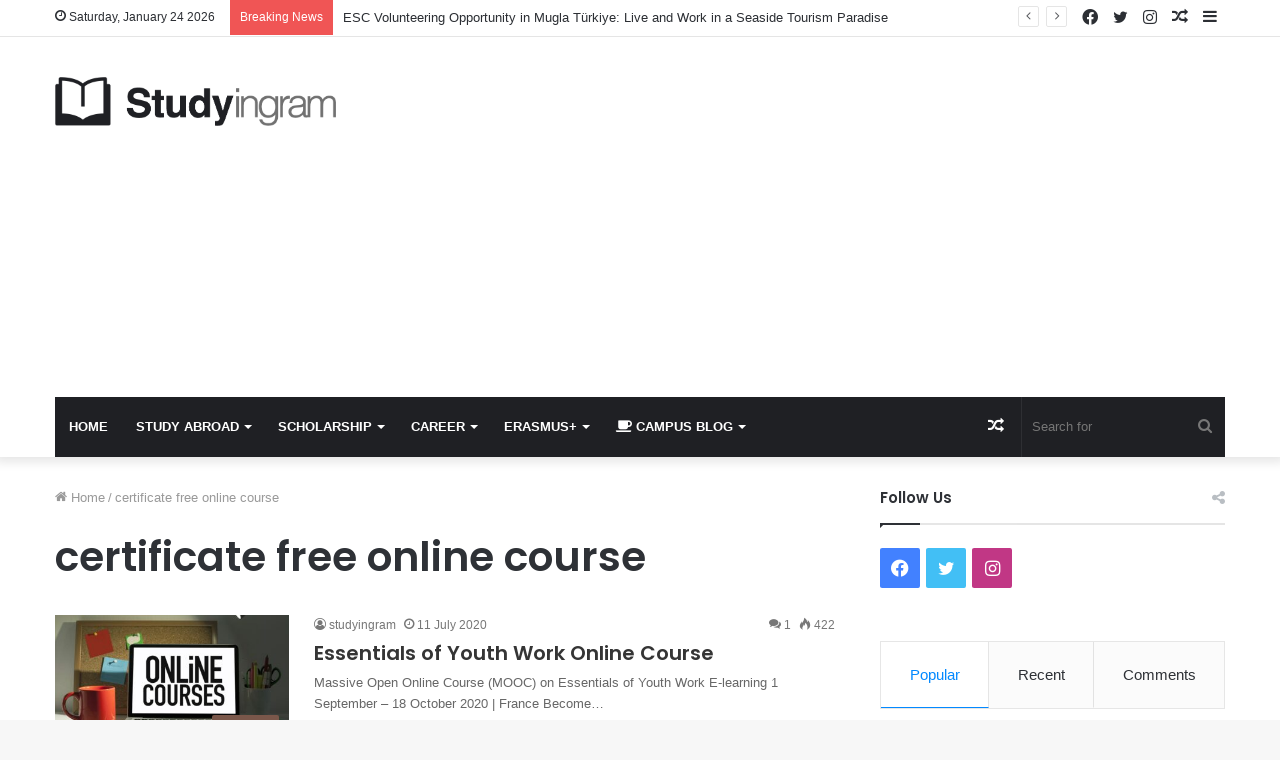

--- FILE ---
content_type: text/html; charset=UTF-8
request_url: https://www.studyingram.com/tag/certificate-free-online-course/
body_size: 17685
content:
<!DOCTYPE html>
<html lang="en-US" class="" data-skin="light">
<head>
	<meta charset="UTF-8" />
	<link rel="profile" href="http://gmpg.org/xfn/11" />
	
<meta http-equiv='x-dns-prefetch-control' content='on'>
<link rel='dns-prefetch' href='//cdnjs.cloudflare.com' />
<link rel='dns-prefetch' href='//ajax.googleapis.com' />
<link rel='dns-prefetch' href='//fonts.googleapis.com' />
<link rel='dns-prefetch' href='//fonts.gstatic.com' />
<link rel='dns-prefetch' href='//s.gravatar.com' />
<link rel='dns-prefetch' href='//www.google-analytics.com' />
<link rel='preload' as='image' href='https://www.studyingram.com/wp-content/uploads/2020/01/logo-2.png' type='image/png'>
<link rel='preload' as='image' href='https://www.studyingram.com/wp-content/uploads/2020/01/logo-2.png' type='image/png'>
<link rel='preload' as='font' href='https://www.studyingram.com/wp-content/themes/jannah/assets/fonts/fontawesome/fontawesome-webfont.woff2' type='font/woff2' crossorigin='anonymous' />
<link rel='preload' as='font' href='https://www.studyingram.com/wp-content/themes/jannah/assets/fonts/tiefonticon/tiefonticon.woff' type='font/woff' crossorigin='anonymous' />
<link rel='preload' as='script' href='https://ajax.googleapis.com/ajax/libs/webfont/1/webfont.js'>
<meta name='robots' content='noindex, follow' />

	<!-- This site is optimized with the Yoast SEO plugin v26.8 - https://yoast.com/product/yoast-seo-wordpress/ -->
	<title>certificate free online course Archives - Studyingram</title>
	<meta property="og:locale" content="en_US" />
	<meta property="og:type" content="article" />
	<meta property="og:title" content="certificate free online course Archives - Studyingram" />
	<meta property="og:url" content="https://www.studyingram.com/tag/certificate-free-online-course/" />
	<meta property="og:site_name" content="Studyingram" />
	<meta name="twitter:card" content="summary_large_image" />
	<meta name="twitter:site" content="@studyingram" />
	<script type="application/ld+json" class="yoast-schema-graph">{"@context":"https://schema.org","@graph":[{"@type":"CollectionPage","@id":"https://www.studyingram.com/tag/certificate-free-online-course/","url":"https://www.studyingram.com/tag/certificate-free-online-course/","name":"certificate free online course Archives - Studyingram","isPartOf":{"@id":"https://www.studyingram.com/#website"},"primaryImageOfPage":{"@id":"https://www.studyingram.com/tag/certificate-free-online-course/#primaryimage"},"image":{"@id":"https://www.studyingram.com/tag/certificate-free-online-course/#primaryimage"},"thumbnailUrl":"https://www.studyingram.com/wp-content/uploads/2020/07/online-course-1.jpg","breadcrumb":{"@id":"https://www.studyingram.com/tag/certificate-free-online-course/#breadcrumb"},"inLanguage":"en-US"},{"@type":"ImageObject","inLanguage":"en-US","@id":"https://www.studyingram.com/tag/certificate-free-online-course/#primaryimage","url":"https://www.studyingram.com/wp-content/uploads/2020/07/online-course-1.jpg","contentUrl":"https://www.studyingram.com/wp-content/uploads/2020/07/online-course-1.jpg","width":800,"height":490,"caption":"free-online-course"},{"@type":"BreadcrumbList","@id":"https://www.studyingram.com/tag/certificate-free-online-course/#breadcrumb","itemListElement":[{"@type":"ListItem","position":1,"name":"Home","item":"https://www.studyingram.com/"},{"@type":"ListItem","position":2,"name":"certificate free online course"}]},{"@type":"WebSite","@id":"https://www.studyingram.com/#website","url":"https://www.studyingram.com/","name":"Studyingram","description":"Study abroad portal - University Opportunities","publisher":{"@id":"https://www.studyingram.com/#organization"},"potentialAction":[{"@type":"SearchAction","target":{"@type":"EntryPoint","urlTemplate":"https://www.studyingram.com/?s={search_term_string}"},"query-input":{"@type":"PropertyValueSpecification","valueRequired":true,"valueName":"search_term_string"}}],"inLanguage":"en-US"},{"@type":"Organization","@id":"https://www.studyingram.com/#organization","name":"Studyingram","url":"https://www.studyingram.com/","logo":{"@type":"ImageObject","inLanguage":"en-US","@id":"https://www.studyingram.com/#/schema/logo/image/","url":"https://www.studyingram.com/wp-content/uploads/2022/07/101534742_160000785524665_8442457161790914560_n.jpg","contentUrl":"https://www.studyingram.com/wp-content/uploads/2022/07/101534742_160000785524665_8442457161790914560_n.jpg","width":862,"height":863,"caption":"Studyingram"},"image":{"@id":"https://www.studyingram.com/#/schema/logo/image/"},"sameAs":["https://www.facebook.com/studyingram","https://x.com/studyingram"]}]}</script>
	<!-- / Yoast SEO plugin. -->


<link rel="alternate" type="application/rss+xml" title="Studyingram &raquo; Feed" href="https://www.studyingram.com/feed/" />
<link rel="alternate" type="application/rss+xml" title="Studyingram &raquo; Comments Feed" href="https://www.studyingram.com/comments/feed/" />
<link rel="alternate" type="application/rss+xml" title="Studyingram &raquo; certificate free online course Tag Feed" href="https://www.studyingram.com/tag/certificate-free-online-course/feed/" />
		<style>
			.lazyload,
			.lazyloading {
				max-width: 100%;
			}
		</style>
		<style id='wp-img-auto-sizes-contain-inline-css' type='text/css'>
img:is([sizes=auto i],[sizes^="auto," i]){contain-intrinsic-size:3000px 1500px}
/*# sourceURL=wp-img-auto-sizes-contain-inline-css */
</style>
<style id='classic-theme-styles-inline-css' type='text/css'>
/*! This file is auto-generated */
.wp-block-button__link{color:#fff;background-color:#32373c;border-radius:9999px;box-shadow:none;text-decoration:none;padding:calc(.667em + 2px) calc(1.333em + 2px);font-size:1.125em}.wp-block-file__button{background:#32373c;color:#fff;text-decoration:none}
/*# sourceURL=/wp-includes/css/classic-themes.min.css */
</style>
<link rel='stylesheet' id='wpo_min-header-0-css' href='https://www.studyingram.com/wp-content/cache/wpo-minify/1768905839/assets/wpo-minify-header-bf454f91.min.css' type='text/css' media='all' />
<script type="text/javascript" src="https://www.studyingram.com/wp-content/cache/wpo-minify/1768905839/assets/wpo-minify-header-7aa20e38.min.js" id="wpo_min-header-0-js"></script>
<link rel="https://api.w.org/" href="https://www.studyingram.com/wp-json/" /><link rel="alternate" title="JSON" type="application/json" href="https://www.studyingram.com/wp-json/wp/v2/tags/382" /><link rel="EditURI" type="application/rsd+xml" title="RSD" href="https://www.studyingram.com/xmlrpc.php?rsd" />
<meta name="generator" content="WordPress 6.9" />
<script type='text/javascript'>
/* <![CDATA[ */
var taqyeem = {"ajaxurl":"https://www.studyingram.com/wp-admin/admin-ajax.php" , "your_rating":"Your Rating:"};
/* ]]> */
</script>

		<script>
			document.documentElement.className = document.documentElement.className.replace('no-js', 'js');
		</script>
				<style>
			.no-js img.lazyload {
				display: none;
			}

			figure.wp-block-image img.lazyloading {
				min-width: 150px;
			}

			.lazyload,
			.lazyloading {
				--smush-placeholder-width: 100px;
				--smush-placeholder-aspect-ratio: 1/1;
				width: var(--smush-image-width, var(--smush-placeholder-width)) !important;
				aspect-ratio: var(--smush-image-aspect-ratio, var(--smush-placeholder-aspect-ratio)) !important;
			}

						.lazyload, .lazyloading {
				opacity: 0;
			}

			.lazyloaded {
				opacity: 1;
				transition: opacity 400ms;
				transition-delay: 0ms;
			}

					</style>
		<meta http-equiv="X-UA-Compatible" content="IE=edge"><!-- Global site tag (gtag.js) - Google Analytics -->
<script async src="https://www.googletagmanager.com/gtag/js?id=UA-134277516-5"></script>
<script>
  window.dataLayer = window.dataLayer || [];
  function gtag(){dataLayer.push(arguments);}
  gtag('js', new Date());

  gtag('config', 'UA-134277516-5');
</script>
<script data-ad-client="ca-pub-9450189731837730" async src="https://pagead2.googlesyndication.com/pagead/js/adsbygoogle.js"></script>

<script async custom-element="amp-ad" src="https://cdn.ampproject.org/v0/amp-ad-0.1.js"></script>
<meta name="theme-color" content="#0088ff" /><meta name="viewport" content="width=device-width, initial-scale=1.0" /><!-- There is no amphtml version available for this URL. --><link rel="icon" href="https://www.studyingram.com/wp-content/uploads/2020/01/cropped-favicon-32x32.png" sizes="32x32" />
<link rel="icon" href="https://www.studyingram.com/wp-content/uploads/2020/01/cropped-favicon-192x192.png" sizes="192x192" />
<link rel="apple-touch-icon" href="https://www.studyingram.com/wp-content/uploads/2020/01/cropped-favicon-180x180.png" />
<meta name="msapplication-TileImage" content="https://www.studyingram.com/wp-content/uploads/2020/01/cropped-favicon-270x270.png" />
<style id='global-styles-inline-css' type='text/css'>
:root{--wp--preset--aspect-ratio--square: 1;--wp--preset--aspect-ratio--4-3: 4/3;--wp--preset--aspect-ratio--3-4: 3/4;--wp--preset--aspect-ratio--3-2: 3/2;--wp--preset--aspect-ratio--2-3: 2/3;--wp--preset--aspect-ratio--16-9: 16/9;--wp--preset--aspect-ratio--9-16: 9/16;--wp--preset--color--black: #000000;--wp--preset--color--cyan-bluish-gray: #abb8c3;--wp--preset--color--white: #ffffff;--wp--preset--color--pale-pink: #f78da7;--wp--preset--color--vivid-red: #cf2e2e;--wp--preset--color--luminous-vivid-orange: #ff6900;--wp--preset--color--luminous-vivid-amber: #fcb900;--wp--preset--color--light-green-cyan: #7bdcb5;--wp--preset--color--vivid-green-cyan: #00d084;--wp--preset--color--pale-cyan-blue: #8ed1fc;--wp--preset--color--vivid-cyan-blue: #0693e3;--wp--preset--color--vivid-purple: #9b51e0;--wp--preset--gradient--vivid-cyan-blue-to-vivid-purple: linear-gradient(135deg,rgb(6,147,227) 0%,rgb(155,81,224) 100%);--wp--preset--gradient--light-green-cyan-to-vivid-green-cyan: linear-gradient(135deg,rgb(122,220,180) 0%,rgb(0,208,130) 100%);--wp--preset--gradient--luminous-vivid-amber-to-luminous-vivid-orange: linear-gradient(135deg,rgb(252,185,0) 0%,rgb(255,105,0) 100%);--wp--preset--gradient--luminous-vivid-orange-to-vivid-red: linear-gradient(135deg,rgb(255,105,0) 0%,rgb(207,46,46) 100%);--wp--preset--gradient--very-light-gray-to-cyan-bluish-gray: linear-gradient(135deg,rgb(238,238,238) 0%,rgb(169,184,195) 100%);--wp--preset--gradient--cool-to-warm-spectrum: linear-gradient(135deg,rgb(74,234,220) 0%,rgb(151,120,209) 20%,rgb(207,42,186) 40%,rgb(238,44,130) 60%,rgb(251,105,98) 80%,rgb(254,248,76) 100%);--wp--preset--gradient--blush-light-purple: linear-gradient(135deg,rgb(255,206,236) 0%,rgb(152,150,240) 100%);--wp--preset--gradient--blush-bordeaux: linear-gradient(135deg,rgb(254,205,165) 0%,rgb(254,45,45) 50%,rgb(107,0,62) 100%);--wp--preset--gradient--luminous-dusk: linear-gradient(135deg,rgb(255,203,112) 0%,rgb(199,81,192) 50%,rgb(65,88,208) 100%);--wp--preset--gradient--pale-ocean: linear-gradient(135deg,rgb(255,245,203) 0%,rgb(182,227,212) 50%,rgb(51,167,181) 100%);--wp--preset--gradient--electric-grass: linear-gradient(135deg,rgb(202,248,128) 0%,rgb(113,206,126) 100%);--wp--preset--gradient--midnight: linear-gradient(135deg,rgb(2,3,129) 0%,rgb(40,116,252) 100%);--wp--preset--font-size--small: 13px;--wp--preset--font-size--medium: 20px;--wp--preset--font-size--large: 36px;--wp--preset--font-size--x-large: 42px;--wp--preset--spacing--20: 0.44rem;--wp--preset--spacing--30: 0.67rem;--wp--preset--spacing--40: 1rem;--wp--preset--spacing--50: 1.5rem;--wp--preset--spacing--60: 2.25rem;--wp--preset--spacing--70: 3.38rem;--wp--preset--spacing--80: 5.06rem;--wp--preset--shadow--natural: 6px 6px 9px rgba(0, 0, 0, 0.2);--wp--preset--shadow--deep: 12px 12px 50px rgba(0, 0, 0, 0.4);--wp--preset--shadow--sharp: 6px 6px 0px rgba(0, 0, 0, 0.2);--wp--preset--shadow--outlined: 6px 6px 0px -3px rgb(255, 255, 255), 6px 6px rgb(0, 0, 0);--wp--preset--shadow--crisp: 6px 6px 0px rgb(0, 0, 0);}:where(.is-layout-flex){gap: 0.5em;}:where(.is-layout-grid){gap: 0.5em;}body .is-layout-flex{display: flex;}.is-layout-flex{flex-wrap: wrap;align-items: center;}.is-layout-flex > :is(*, div){margin: 0;}body .is-layout-grid{display: grid;}.is-layout-grid > :is(*, div){margin: 0;}:where(.wp-block-columns.is-layout-flex){gap: 2em;}:where(.wp-block-columns.is-layout-grid){gap: 2em;}:where(.wp-block-post-template.is-layout-flex){gap: 1.25em;}:where(.wp-block-post-template.is-layout-grid){gap: 1.25em;}.has-black-color{color: var(--wp--preset--color--black) !important;}.has-cyan-bluish-gray-color{color: var(--wp--preset--color--cyan-bluish-gray) !important;}.has-white-color{color: var(--wp--preset--color--white) !important;}.has-pale-pink-color{color: var(--wp--preset--color--pale-pink) !important;}.has-vivid-red-color{color: var(--wp--preset--color--vivid-red) !important;}.has-luminous-vivid-orange-color{color: var(--wp--preset--color--luminous-vivid-orange) !important;}.has-luminous-vivid-amber-color{color: var(--wp--preset--color--luminous-vivid-amber) !important;}.has-light-green-cyan-color{color: var(--wp--preset--color--light-green-cyan) !important;}.has-vivid-green-cyan-color{color: var(--wp--preset--color--vivid-green-cyan) !important;}.has-pale-cyan-blue-color{color: var(--wp--preset--color--pale-cyan-blue) !important;}.has-vivid-cyan-blue-color{color: var(--wp--preset--color--vivid-cyan-blue) !important;}.has-vivid-purple-color{color: var(--wp--preset--color--vivid-purple) !important;}.has-black-background-color{background-color: var(--wp--preset--color--black) !important;}.has-cyan-bluish-gray-background-color{background-color: var(--wp--preset--color--cyan-bluish-gray) !important;}.has-white-background-color{background-color: var(--wp--preset--color--white) !important;}.has-pale-pink-background-color{background-color: var(--wp--preset--color--pale-pink) !important;}.has-vivid-red-background-color{background-color: var(--wp--preset--color--vivid-red) !important;}.has-luminous-vivid-orange-background-color{background-color: var(--wp--preset--color--luminous-vivid-orange) !important;}.has-luminous-vivid-amber-background-color{background-color: var(--wp--preset--color--luminous-vivid-amber) !important;}.has-light-green-cyan-background-color{background-color: var(--wp--preset--color--light-green-cyan) !important;}.has-vivid-green-cyan-background-color{background-color: var(--wp--preset--color--vivid-green-cyan) !important;}.has-pale-cyan-blue-background-color{background-color: var(--wp--preset--color--pale-cyan-blue) !important;}.has-vivid-cyan-blue-background-color{background-color: var(--wp--preset--color--vivid-cyan-blue) !important;}.has-vivid-purple-background-color{background-color: var(--wp--preset--color--vivid-purple) !important;}.has-black-border-color{border-color: var(--wp--preset--color--black) !important;}.has-cyan-bluish-gray-border-color{border-color: var(--wp--preset--color--cyan-bluish-gray) !important;}.has-white-border-color{border-color: var(--wp--preset--color--white) !important;}.has-pale-pink-border-color{border-color: var(--wp--preset--color--pale-pink) !important;}.has-vivid-red-border-color{border-color: var(--wp--preset--color--vivid-red) !important;}.has-luminous-vivid-orange-border-color{border-color: var(--wp--preset--color--luminous-vivid-orange) !important;}.has-luminous-vivid-amber-border-color{border-color: var(--wp--preset--color--luminous-vivid-amber) !important;}.has-light-green-cyan-border-color{border-color: var(--wp--preset--color--light-green-cyan) !important;}.has-vivid-green-cyan-border-color{border-color: var(--wp--preset--color--vivid-green-cyan) !important;}.has-pale-cyan-blue-border-color{border-color: var(--wp--preset--color--pale-cyan-blue) !important;}.has-vivid-cyan-blue-border-color{border-color: var(--wp--preset--color--vivid-cyan-blue) !important;}.has-vivid-purple-border-color{border-color: var(--wp--preset--color--vivid-purple) !important;}.has-vivid-cyan-blue-to-vivid-purple-gradient-background{background: var(--wp--preset--gradient--vivid-cyan-blue-to-vivid-purple) !important;}.has-light-green-cyan-to-vivid-green-cyan-gradient-background{background: var(--wp--preset--gradient--light-green-cyan-to-vivid-green-cyan) !important;}.has-luminous-vivid-amber-to-luminous-vivid-orange-gradient-background{background: var(--wp--preset--gradient--luminous-vivid-amber-to-luminous-vivid-orange) !important;}.has-luminous-vivid-orange-to-vivid-red-gradient-background{background: var(--wp--preset--gradient--luminous-vivid-orange-to-vivid-red) !important;}.has-very-light-gray-to-cyan-bluish-gray-gradient-background{background: var(--wp--preset--gradient--very-light-gray-to-cyan-bluish-gray) !important;}.has-cool-to-warm-spectrum-gradient-background{background: var(--wp--preset--gradient--cool-to-warm-spectrum) !important;}.has-blush-light-purple-gradient-background{background: var(--wp--preset--gradient--blush-light-purple) !important;}.has-blush-bordeaux-gradient-background{background: var(--wp--preset--gradient--blush-bordeaux) !important;}.has-luminous-dusk-gradient-background{background: var(--wp--preset--gradient--luminous-dusk) !important;}.has-pale-ocean-gradient-background{background: var(--wp--preset--gradient--pale-ocean) !important;}.has-electric-grass-gradient-background{background: var(--wp--preset--gradient--electric-grass) !important;}.has-midnight-gradient-background{background: var(--wp--preset--gradient--midnight) !important;}.has-small-font-size{font-size: var(--wp--preset--font-size--small) !important;}.has-medium-font-size{font-size: var(--wp--preset--font-size--medium) !important;}.has-large-font-size{font-size: var(--wp--preset--font-size--large) !important;}.has-x-large-font-size{font-size: var(--wp--preset--font-size--x-large) !important;}
/*# sourceURL=global-styles-inline-css */
</style>
</head>

<body id="tie-body" class="archive tag tag-certificate-free-online-course tag-382 wp-theme-jannah tie-no-js wrapper-has-shadow block-head-1 magazine2 is-thumb-overlay-disabled is-desktop is-header-layout-3 has-header-ad sidebar-right has-sidebar hide_share_post_top hide_share_post_bottom">



<div class="background-overlay">

	<div id="tie-container" class="site tie-container">

		
		<div id="tie-wrapper">

			
<header id="theme-header" class="theme-header header-layout-3 main-nav-dark main-nav-default-dark main-nav-below main-nav-boxed has-stream-item top-nav-active top-nav-light top-nav-default-light top-nav-above has-shadow has-normal-width-logo mobile-header-default">
	
<nav id="top-nav"  class="has-date-breaking-components top-nav header-nav has-breaking-news" aria-label="Secondary Navigation">
	<div class="container">
		<div class="topbar-wrapper">

			
					<div class="topbar-today-date tie-icon">
						Saturday, January 24 2026					</div>
					
			<div class="tie-alignleft">
				
<div class="breaking controls-is-active">

	<span class="breaking-title">
		<span class="tie-icon-bolt breaking-icon" aria-hidden="true"></span>
		<span class="breaking-title-text">Breaking News</span>
	</span>

	<ul id="breaking-news-in-header" class="breaking-news" data-type="reveal" data-arrows="true">

		
							<li class="news-item">
								<a href="https://www.studyingram.com/esc-volunteering-opportunity-in-mugla-turkiye-live-and-work-in-a-seaside-tourism-paradise/">ESC Volunteering Opportunity in Mugla Türkiye: Live and Work in a Seaside Tourism Paradise</a>
							</li>

							
							<li class="news-item">
								<a href="https://www.studyingram.com/turkish-airlines-take-off-ausbildungsprogramm-2026-deutschland/">Turkish Airlines Take-Off Ausbildungsprogramm 2026 – Deutschland</a>
							</li>

							
							<li class="news-item">
								<a href="https://www.studyingram.com/gaziantep-turkiye-esc-european-solidarity-corps-fully-funded/">Gaziantep Türkiye ESC European Solidarity Corps Fully Funded</a>
							</li>

							
							<li class="news-item">
								<a href="https://www.studyingram.com/nefes-ai-tubitak-2232-a-international-fellowship-for-outstanding-researchers/">NEFES AI TÜBİTAK 2232-A International Fellowship for Outstanding Researchers</a>
							</li>

							
							<li class="news-item">
								<a href="https://www.studyingram.com/mugla-turkiye-2-months-esc-voluntary-programme/">Muğla Türkiye 2 Months ESC Voluntary Programme</a>
							</li>

							
							<li class="news-item">
								<a href="https://www.studyingram.com/ai-prompts-for-cheap-airline-tickets/">AI Prompts for Cheap Airline Tickets</a>
							</li>

							
							<li class="news-item">
								<a href="https://www.studyingram.com/what-is-electricity-footprint-calculation-examples/">What is Electricity Footprint? Calculation Examples</a>
							</li>

							
							<li class="news-item">
								<a href="https://www.studyingram.com/italy-verona-summer-camp-fully-funded/">Italy Verona Summer Camp Fully Funded</a>
							</li>

							
							<li class="news-item">
								<a href="https://www.studyingram.com/spain-1-week-erasmus-training-course/">Spain 1 Week Erasmus+ Training Course</a>
							</li>

							
							<li class="news-item">
								<a href="https://www.studyingram.com/turkiye-yozgat-1-month-esc-volunteering/">Türkiye Yozgat 1 Month ESC Volunteering</a>
							</li>

							
	</ul>
</div><!-- #breaking /-->
			</div><!-- .tie-alignleft /-->

			<div class="tie-alignright">
				<ul class="components">	<li class="side-aside-nav-icon menu-item custom-menu-link">
		<a href="#">
			<span class="tie-icon-navicon" aria-hidden="true"></span>
			<span class="screen-reader-text">Sidebar</span>
		</a>
	</li>
		<li class="random-post-icon menu-item custom-menu-link">
		<a href="/tag/certificate-free-online-course/?random-post=1" class="random-post" title="Random Article" rel="nofollow">
			<span class="tie-icon-random" aria-hidden="true"></span>
			<span class="screen-reader-text">Random Article</span>
		</a>
	</li>
	 <li class="social-icons-item"><a class="social-link instagram-social-icon" rel="external noopener nofollow" target="_blank" href="https://www.instagram.com/studying.ram/"><span class="tie-social-icon tie-icon-instagram"></span><span class="screen-reader-text">Instagram</span></a></li><li class="social-icons-item"><a class="social-link twitter-social-icon" rel="external noopener nofollow" target="_blank" href="https://twitter.com/studyingram"><span class="tie-social-icon tie-icon-twitter"></span><span class="screen-reader-text">Twitter</span></a></li><li class="social-icons-item"><a class="social-link facebook-social-icon" rel="external noopener nofollow" target="_blank" href="https://www.facebook.com/StudyinGram-106817797509631/"><span class="tie-social-icon tie-icon-facebook"></span><span class="screen-reader-text">Facebook</span></a></li> </ul><!-- Components -->			</div><!-- .tie-alignright /-->

		</div><!-- .topbar-wrapper /-->
	</div><!-- .container /-->
</nav><!-- #top-nav /-->

<div class="container header-container">
	<div class="tie-row logo-row">

		
		<div class="logo-wrapper">
			<div class="tie-col-md-4 logo-container clearfix">
				
		<div id="logo" class="image-logo" >

			
			<a title="Studyingram" href="https://www.studyingram.com/">
				
				<picture class="tie-logo-default tie-logo-picture">
					<source class="tie-logo-source-default tie-logo-source" data-srcset="https://www.studyingram.com/wp-content/uploads/2020/01/logo-2.png">
					<img class="tie-logo-img-default tie-logo-img lazyload" data-src="https://www.studyingram.com/wp-content/uploads/2020/01/logo-2.png" alt="Studyingram" width="299" height="49" style="--smush-placeholder-width: 299px; --smush-placeholder-aspect-ratio: 299/49;max-height:49px !important; width: auto;" src="[data-uri]" />
				</picture>
						</a>

			
		</div><!-- #logo /-->

		<div id="mobile-header-components-area_2" class="mobile-header-components"><ul class="components"><li class="mobile-component_menu custom-menu-link"><a href="#" id="mobile-menu-icon" class=""><span class="tie-mobile-menu-icon nav-icon is-layout-1"></span><span class="screen-reader-text">Menu</span></a></li></ul></div>			</div><!-- .tie-col /-->
		</div><!-- .logo-wrapper /-->

		<div class="tie-col-md-8 stream-item stream-item-top-wrapper"><div class="stream-item-top">
		<div class="stream-item stream-item-in-post stream-item-in-post-1"><!-- header -->
<script async src="https://pagead2.googlesyndication.com/pagead/js/adsbygoogle.js?client=ca-pub-9450189731837730"
     crossorigin="anonymous"></script>
<!-- study-header-yatay -->
<ins class="adsbygoogle"
     style="display:block"
     data-ad-client="ca-pub-9450189731837730"
     data-ad-slot="4822038227"
     data-ad-format="auto"></ins>
<script>
     (adsbygoogle = window.adsbygoogle || []).push({});
</script>
		</div>
	</div></div><!-- .tie-col /-->
	</div><!-- .tie-row /-->
</div><!-- .container /-->

<div class="main-nav-wrapper">
	<nav id="main-nav" data-skin="search-in-main-nav" class="main-nav header-nav live-search-parent"  aria-label="Primary Navigation">
		<div class="container">

			<div class="main-menu-wrapper">

				
				<div id="menu-components-wrap">

					
					<div class="main-menu main-menu-wrap tie-alignleft">
						<div id="main-nav-menu" class="main-menu header-menu"><ul id="menu-main-menu" class="menu" role="menubar"><li id="menu-item-1150" class="menu-item menu-item-type-post_type menu-item-object-page menu-item-home menu-item-1150"><a href="https://www.studyingram.com/">Home</a></li>
<li id="menu-item-1080" class="menu-item menu-item-type-taxonomy menu-item-object-category menu-item-1080 mega-menu mega-cat " data-id="24" ><a href="https://www.studyingram.com/study-abroad/">Study Abroad</a>
<div class="mega-menu-block menu-sub-content">

<div class="mega-menu-content">
<div class="mega-cat-wrapper">
<ul class="mega-cat-sub-categories cats-horizontal">
<li class="mega-all-link"><a href="https://www.studyingram.com/study-abroad/" class="is-active is-loaded mega-sub-cat" data-id="24">All</a></li>
<li class="mega-sub-cat-45"><a href="https://www.studyingram.com/study-abroad/asia/" class="mega-sub-cat"  data-id="45">Asia</a></li>
<li class="mega-sub-cat-46"><a href="https://www.studyingram.com/study-abroad/australia/" class="mega-sub-cat"  data-id="46">Australia</a></li>
<li class="mega-sub-cat-39"><a href="https://www.studyingram.com/study-abroad/europe/" class="mega-sub-cat"  data-id="39">Europe</a></li>
<li class="mega-sub-cat-31"><a href="https://www.studyingram.com/study-abroad/south-america/" class="mega-sub-cat"  data-id="31">South America</a></li>
<li class="mega-sub-cat-168"><a href="https://www.studyingram.com/study-abroad/usa/" class="mega-sub-cat"  data-id="168">USA</a></li>
</ul>
<div class="mega-cat-content mega-cat-sub-exists horizontal-posts">

												<div class="mega-ajax-content mega-cat-posts-container clearfix">

												</div><!-- .mega-ajax-content -->

						</div><!-- .mega-cat-content -->

					</div><!-- .mega-cat-Wrapper -->

</div><!-- .mega-menu-content -->

</div><!-- .mega-menu-block --> 
</li>
<li id="menu-item-1081" class="menu-item menu-item-type-taxonomy menu-item-object-category menu-item-1081 mega-menu mega-recent-featured " data-id="41" ><a href="https://www.studyingram.com/scholarship/">Scholarship</a>
<div class="mega-menu-block menu-sub-content">

<div class="mega-menu-content">
<div class="mega-ajax-content">
</div><!-- .mega-ajax-content -->

</div><!-- .mega-menu-content -->

</div><!-- .mega-menu-block --> 
</li>
<li id="menu-item-1121" class="menu-item menu-item-type-taxonomy menu-item-object-category menu-item-1121 mega-menu mega-cat " data-id="48" ><a href="https://www.studyingram.com/career/">Career</a>
<div class="mega-menu-block menu-sub-content">

<div class="mega-menu-content">
<div class="mega-cat-wrapper">
<ul class="mega-cat-sub-categories cats-horizontal">
<li class="mega-all-link"><a href="https://www.studyingram.com/career/" class="is-active is-loaded mega-sub-cat" data-id="48">All</a></li>
<li class="mega-sub-cat-54"><a href="https://www.studyingram.com/career/internship/" class="mega-sub-cat"  data-id="54">Internship</a></li>
<li class="mega-sub-cat-53"><a href="https://www.studyingram.com/career/jobs/" class="mega-sub-cat"  data-id="53">Jobs</a></li>
</ul>
<div class="mega-cat-content mega-cat-sub-exists horizontal-posts">

												<div class="mega-ajax-content mega-cat-posts-container clearfix">

												</div><!-- .mega-ajax-content -->

						</div><!-- .mega-cat-content -->

					</div><!-- .mega-cat-Wrapper -->

</div><!-- .mega-menu-content -->

</div><!-- .mega-menu-block --> 
</li>
<li id="menu-item-1122" class="menu-item menu-item-type-taxonomy menu-item-object-category menu-item-1122 mega-menu mega-cat " data-id="40" ><a href="https://www.studyingram.com/erasmus/">Erasmus+</a>
<div class="mega-menu-block menu-sub-content">

<div class="mega-menu-content">
<div class="mega-cat-wrapper">
<ul class="mega-cat-sub-categories cats-horizontal">
<li class="mega-all-link"><a href="https://www.studyingram.com/erasmus/" class="is-active is-loaded mega-sub-cat" data-id="40">All</a></li>
<li class="mega-sub-cat-56"><a href="https://www.studyingram.com/erasmus/erasmus-training/" class="mega-sub-cat"  data-id="56">Erasmus+ Training</a></li>
<li class="mega-sub-cat-55"><a href="https://www.studyingram.com/erasmus/european-solidarity-corps/" class="mega-sub-cat"  data-id="55">European Solidarity Corps</a></li>
<li class="mega-sub-cat-57"><a href="https://www.studyingram.com/erasmus/event/" class="mega-sub-cat"  data-id="57">Event</a></li>
</ul>
<div class="mega-cat-content mega-cat-sub-exists horizontal-posts">

												<div class="mega-ajax-content mega-cat-posts-container clearfix">

												</div><!-- .mega-ajax-content -->

						</div><!-- .mega-cat-content -->

					</div><!-- .mega-cat-Wrapper -->

</div><!-- .mega-menu-content -->

</div><!-- .mega-menu-block --> 
</li>
<li id="menu-item-1082" class="menu-item menu-item-type-taxonomy menu-item-object-category menu-item-1082 menu-item-has-icon mega-menu mega-recent-featured " data-id="42"  data-icon="true" ><a href="https://www.studyingram.com/campus-blog/"> <span aria-hidden="true" class="tie-menu-icon fas fa-coffee"></span> Campus Blog</a>
<div class="mega-menu-block menu-sub-content">

<div class="mega-menu-content media-overlay">
<div class="mega-ajax-content">
</div><!-- .mega-ajax-content -->

</div><!-- .mega-menu-content -->

</div><!-- .mega-menu-block --> 
</li>
</ul></div>					</div><!-- .main-menu.tie-alignleft /-->

					<ul class="components">		<li class="search-bar menu-item custom-menu-link" aria-label="Search">
			<form method="get" id="search" action="https://www.studyingram.com/">
				<input id="search-input" class="is-ajax-search"  inputmode="search" type="text" name="s" title="Search for" placeholder="Search for" />
				<button id="search-submit" type="submit">
					<span class="tie-icon-search tie-search-icon" aria-hidden="true"></span>
					<span class="screen-reader-text">Search for</span>
				</button>
			</form>
		</li>
			<li class="random-post-icon menu-item custom-menu-link">
		<a href="/tag/certificate-free-online-course/?random-post=1" class="random-post" title="Random Article" rel="nofollow">
			<span class="tie-icon-random" aria-hidden="true"></span>
			<span class="screen-reader-text">Random Article</span>
		</a>
	</li>
	</ul><!-- Components -->
				</div><!-- #menu-components-wrap /-->
			</div><!-- .main-menu-wrapper /-->
		</div><!-- .container /-->
	</nav><!-- #main-nav /-->
</div><!-- .main-nav-wrapper /-->

</header>

<div id="content" class="site-content container"><div id="main-content-row" class="tie-row main-content-row">
	<div class="main-content tie-col-md-8 tie-col-xs-12" role="main">

		

			<header class="entry-header-outer container-wrapper">
				<nav id="breadcrumb"><a href="https://www.studyingram.com/"><span class="tie-icon-home" aria-hidden="true"></span> Home</a><em class="delimiter">/</em><span class="current">certificate free online course</span></nav><script type="application/ld+json">{"@context":"http:\/\/schema.org","@type":"BreadcrumbList","@id":"#Breadcrumb","itemListElement":[{"@type":"ListItem","position":1,"item":{"name":"Home","@id":"https:\/\/www.studyingram.com\/"}}]}</script><h1 class="page-title">certificate free online course</h1>			</header><!-- .entry-header-outer /-->

			
		<div class="mag-box small-wide-post-box wide-post-box top-news-box">
			<div class="container-wrapper">
				<div class="mag-box-container clearfix">
					<ul id="posts-container" data-layout="default" data-settings="{'uncropped_image':'jannah-image-post','category_meta':true,'post_meta':true,'excerpt':'true','excerpt_length':'20','read_more':'true','read_more_text':false,'media_overlay':true,'title_length':0,'is_full':false,'is_category':false}" class="posts-items">
<li class="post-item  post-2025 post type-post status-publish format-standard has-post-thumbnail category-erasmus category-erasmus-training tag-certificate-free-online-course tag-online-course tag-online-free-course tag-online-free-erasmus-course tie-standard">

	
			<a aria-label="Essentials of Youth Work Online Course" href="https://www.studyingram.com/essentials-of-youth-work-online-course/" class="post-thumb"><span class="post-cat-wrap"><span class="post-cat tie-cat-40">Erasmus+</span></span><img width="390" height="220" src="https://www.studyingram.com/wp-content/uploads/2020/07/online-course-1-390x220.jpg" class="attachment-jannah-image-large size-jannah-image-large wp-post-image" alt="free-online-course" decoding="async" fetchpriority="high" /></a>
	<div class="post-details">

		<div class="post-meta clearfix"><span class="author-meta single-author no-avatars"><span class="meta-item meta-author-wrapper meta-author-1"><span class="meta-author"><a href="https://www.studyingram.com/author/stdyingrm/" class="author-name tie-icon" title="studyingram">studyingram</a></span></span></span><span class="date meta-item tie-icon">11 July 2020</span><div class="tie-alignright"><span class="meta-comment tie-icon meta-item fa-before">1</span><span class="meta-views meta-item "><span class="tie-icon-fire" aria-hidden="true"></span> 422 </span></div></div><!-- .post-meta -->
		<h2 class="post-title"><a href="https://www.studyingram.com/essentials-of-youth-work-online-course/">Essentials of Youth Work Online Course</a></h2>

						<p class="post-excerpt">Massive Open Online Course (MOOC) on Essentials of Youth Work E-learning 1 September &#8211; 18 October 2020 | France Become&hellip;</p>
				<a class="more-link button" href="https://www.studyingram.com/essentials-of-youth-work-online-course/">Read More &raquo;</a>	</div>
</li>
<li class="post-item stream-item stream-item-between stream-item-between-2"><div class="post-item-inner">
		<div class="stream-item stream-item-in-post stream-item-in-post-2"><!-- feed -->
<script async src="https://pagead2.googlesyndication.com/pagead/js/adsbygoogle.js"></script>
<ins class="adsbygoogle"
     style="display:block"
     data-ad-format="fluid"
     data-ad-layout-key="-fy+4m+8v-cc-37"
     data-ad-client="ca-pub-9450189731837730"
     data-ad-slot="9216099871"></ins>
<script>
     (adsbygoogle = window.adsbygoogle || []).push({});
</script>
		</div>
	</div></li>
<li class="post-item  post-1565 post type-post status-publish format-standard has-post-thumbnail category-campus-blog category-career-guide tag-certificate-free-online-course tag-free-online-course tag-ivy-league-online-course tag-online-course tag-what-i-ivy-league tie-standard">

	
			<a aria-label="450 Ivy League Courses Free" href="https://www.studyingram.com/450-ivy-league-courses-free/" class="post-thumb"><span class="post-cat-wrap"><span class="post-cat tie-cat-60">Career Guide</span></span><img width="390" height="220" data-src="https://www.studyingram.com/wp-content/uploads/2020/03/dc22045cff923dad0cfae28df60dd6f2-1-390x220.jpg" class="attachment-jannah-image-large size-jannah-image-large wp-post-image lazyload" alt="online-course-free" decoding="async" src="[data-uri]" style="--smush-placeholder-width: 390px; --smush-placeholder-aspect-ratio: 390/220;" /></a>
	<div class="post-details">

		<div class="post-meta clearfix"><span class="author-meta single-author no-avatars"><span class="meta-item meta-author-wrapper meta-author-1"><span class="meta-author"><a href="https://www.studyingram.com/author/stdyingrm/" class="author-name tie-icon" title="studyingram">studyingram</a></span></span></span><span class="date meta-item tie-icon">17 March 2020</span><div class="tie-alignright"><span class="meta-comment tie-icon meta-item fa-before">0</span><span class="meta-views meta-item very-hot"><span class="tie-icon-fire" aria-hidden="true"></span> 6,151 </span></div></div><!-- .post-meta -->
		<h2 class="post-title"><a href="https://www.studyingram.com/450-ivy-league-courses-free/">450 Ivy League Courses Free</a></h2>

						<p class="post-excerpt">&nbsp; The 8 Ivy League schools are among the most prestigious colleges in the world. They include Brown, Harvard, Cornell,&hellip;</p>
				<a class="more-link button" href="https://www.studyingram.com/450-ivy-league-courses-free/">Read More &raquo;</a>	</div>
</li>

					</ul><!-- #posts-container /-->
					<div class="clearfix"></div>
				</div><!-- .mag-box-container /-->
			</div><!-- .container-wrapper /-->
		</div><!-- .mag-box /-->
	
	</div><!-- .main-content /-->


	<aside class="sidebar tie-col-md-4 tie-col-xs-12 normal-side is-sticky" aria-label="Primary Sidebar">
		<div class="theiaStickySidebar">
			<div id="social-2" class="container-wrapper widget social-icons-widget"><div class="widget-title the-global-title"><div class="the-subtitle">Follow Us<span class="widget-title-icon tie-icon"></span></div></div><ul class="solid-social-icons"><li class="social-icons-item"><a class="social-link facebook-social-icon" rel="external noopener nofollow" target="_blank" href="https://www.facebook.com/StudyinGram-106817797509631/"><span class="tie-social-icon tie-icon-facebook"></span><span class="screen-reader-text">Facebook</span></a></li><li class="social-icons-item"><a class="social-link twitter-social-icon" rel="external noopener nofollow" target="_blank" href="https://twitter.com/studyingram"><span class="tie-social-icon tie-icon-twitter"></span><span class="screen-reader-text">Twitter</span></a></li><li class="social-icons-item"><a class="social-link instagram-social-icon" rel="external noopener nofollow" target="_blank" href="https://www.instagram.com/studying.ram/"><span class="tie-social-icon tie-icon-instagram"></span><span class="screen-reader-text">Instagram</span></a></li></ul> 
<div class="clearfix"></div><div class="clearfix"></div></div><!-- .widget /-->
			<div class="container-wrapper tabs-container-wrapper tabs-container-4">
				<div class="widget tabs-widget">
					<div class="widget-container">
						<div class="tabs-widget">
							<div class="tabs-wrapper">

								<ul class="tabs">
									<li><a href="#widget_tabs-3-popular">Popular</a></li><li><a href="#widget_tabs-3-recent">Recent</a></li><li><a href="#widget_tabs-3-comments">Comments</a></li>								</ul><!-- ul.tabs-menu /-->

								
											<div id="widget_tabs-3-popular" class="tab-content tab-content-popular">
												<ul class="tab-content-elements">
													
<li class="widget-single-post-item widget-post-list tie-standard">

			<div class="post-widget-thumbnail">

			
			<a aria-label="Cambridge University Online Library Is Now Free" href="https://www.studyingram.com/cambridge-university-online-library-is-now-free/" class="post-thumb"><img width="220" height="150" data-src="https://www.studyingram.com/wp-content/uploads/2020/03/thumb-1920-558065-1-220x150.jpg" class="attachment-jannah-image-small size-jannah-image-small tie-small-image wp-post-image lazyload" alt="cambridge-university-free" decoding="async" src="[data-uri]" style="--smush-placeholder-width: 220px; --smush-placeholder-aspect-ratio: 220/150;" /></a>		</div><!-- post-alignleft /-->
	
	<div class="post-widget-body ">
		<a class="post-title the-subtitle" href="https://www.studyingram.com/cambridge-university-online-library-is-now-free/">Cambridge University Online Library Is Now Free</a>

		<div class="post-meta">
			<span class="date meta-item tie-icon">19 March 2020</span>		</div>
	</div>
</li>

<li class="widget-single-post-item widget-post-list tie-standard">

			<div class="post-widget-thumbnail">

			
			<a aria-label="450 Ivy League Courses Free" href="https://www.studyingram.com/450-ivy-league-courses-free/" class="post-thumb"><img width="220" height="150" data-src="https://www.studyingram.com/wp-content/uploads/2020/03/dc22045cff923dad0cfae28df60dd6f2-1-220x150.jpg" class="attachment-jannah-image-small size-jannah-image-small tie-small-image wp-post-image lazyload" alt="online-course-free" decoding="async" src="[data-uri]" style="--smush-placeholder-width: 220px; --smush-placeholder-aspect-ratio: 220/150;" /></a>		</div><!-- post-alignleft /-->
	
	<div class="post-widget-body ">
		<a class="post-title the-subtitle" href="https://www.studyingram.com/450-ivy-league-courses-free/">450 Ivy League Courses Free</a>

		<div class="post-meta">
			<span class="date meta-item tie-icon">17 March 2020</span>		</div>
	</div>
</li>

<li class="widget-single-post-item widget-post-list tie-standard">

			<div class="post-widget-thumbnail">

			
			<a aria-label="Successful Motivation Letter Techniques for ESC" href="https://www.studyingram.com/successful-motivation-letter-techniques-for-evs/" class="post-thumb"><img width="220" height="150" data-src="https://www.studyingram.com/wp-content/uploads/2020/05/big_crop_carta-de-presentacion-220x150.jpg" class="attachment-jannah-image-small size-jannah-image-small tie-small-image wp-post-image lazyload" alt="motivation-letter-evs" decoding="async" src="[data-uri]" style="--smush-placeholder-width: 220px; --smush-placeholder-aspect-ratio: 220/150;" /></a>		</div><!-- post-alignleft /-->
	
	<div class="post-widget-body ">
		<a class="post-title the-subtitle" href="https://www.studyingram.com/successful-motivation-letter-techniques-for-evs/">Successful Motivation Letter Techniques for ESC</a>

		<div class="post-meta">
			<span class="date meta-item tie-icon">13 May 2020</span>		</div>
	</div>
</li>

<li class="widget-single-post-item widget-post-list tie-standard">

			<div class="post-widget-thumbnail">

			
			<a aria-label="What is a Chance Card Chancenkarte Germany?" href="https://www.studyingram.com/what-is-a-chance-card-chancenkarte-germany/" class="post-thumb"><img width="220" height="150" data-src="https://www.studyingram.com/wp-content/uploads/2022/09/Brown-Illustrated-Oktoberfest-Facebook-Post-800-×-450-piksel-220x150.png" class="attachment-jannah-image-small size-jannah-image-small tie-small-image wp-post-image lazyload" alt="chance-card-germany" decoding="async" src="[data-uri]" style="--smush-placeholder-width: 220px; --smush-placeholder-aspect-ratio: 220/150;" /></a>		</div><!-- post-alignleft /-->
	
	<div class="post-widget-body ">
		<a class="post-title the-subtitle" href="https://www.studyingram.com/what-is-a-chance-card-chancenkarte-germany/">What is a Chance Card Chancenkarte Germany?</a>

		<div class="post-meta">
			<span class="date meta-item tie-icon">9 September 2022</span>		</div>
	</div>
</li>

<li class="widget-single-post-item widget-post-list tie-standard">

			<div class="post-widget-thumbnail">

			
			<a aria-label="Free Online PDF to Excel Converter" href="https://www.studyingram.com/free-online-pdf-to-excel-converter/" class="post-thumb"><img width="220" height="150" data-src="https://www.studyingram.com/wp-content/uploads/2020/04/convert-pdf-to-excel-220x150.jpg" class="attachment-jannah-image-small size-jannah-image-small tie-small-image wp-post-image lazyload" alt="pdf-to-excel" decoding="async" src="[data-uri]" style="--smush-placeholder-width: 220px; --smush-placeholder-aspect-ratio: 220/150;" /></a>		</div><!-- post-alignleft /-->
	
	<div class="post-widget-body ">
		<a class="post-title the-subtitle" href="https://www.studyingram.com/free-online-pdf-to-excel-converter/">Free Online PDF to Excel Converter</a>

		<div class="post-meta">
			<span class="date meta-item tie-icon">25 April 2020</span>		</div>
	</div>
</li>
												</ul>
											</div><!-- .tab-content#popular-posts-tab /-->

										
											<div id="widget_tabs-3-recent" class="tab-content tab-content-recent">
												<ul class="tab-content-elements">
													
<li class="widget-single-post-item widget-post-list tie-standard">

			<div class="post-widget-thumbnail">

			
			<a aria-label="ESC Volunteering Opportunity in Mugla Türkiye: Live and Work in a Seaside Tourism Paradise" href="https://www.studyingram.com/esc-volunteering-opportunity-in-mugla-turkiye-live-and-work-in-a-seaside-tourism-paradise/" class="post-thumb"><img width="220" height="150" data-src="https://www.studyingram.com/wp-content/uploads/2026/01/beyaz-modern-seyahat-acentesi-instagram-gonderisi-1-220x150.png" class="attachment-jannah-image-small size-jannah-image-small tie-small-image wp-post-image lazyload" alt="mugla-esc" decoding="async" src="[data-uri]" style="--smush-placeholder-width: 220px; --smush-placeholder-aspect-ratio: 220/150;" /></a>		</div><!-- post-alignleft /-->
	
	<div class="post-widget-body ">
		<a class="post-title the-subtitle" href="https://www.studyingram.com/esc-volunteering-opportunity-in-mugla-turkiye-live-and-work-in-a-seaside-tourism-paradise/">ESC Volunteering Opportunity in Mugla Türkiye: Live and Work in a Seaside Tourism Paradise</a>

		<div class="post-meta">
			<span class="date meta-item tie-icon">4 days ago</span>		</div>
	</div>
</li>

<li class="widget-single-post-item widget-post-list tie-standard">

			<div class="post-widget-thumbnail">

			
			<a aria-label="Turkish Airlines Take-Off Ausbildungsprogramm 2026 – Deutschland" href="https://www.studyingram.com/turkish-airlines-take-off-ausbildungsprogramm-2026-deutschland/" class="post-thumb"><img width="220" height="150" data-src="https://www.studyingram.com/wp-content/uploads/2026/01/TRAVEL-220x150.png" class="attachment-jannah-image-small size-jannah-image-small tie-small-image wp-post-image lazyload" alt="ausbildungsprogramm" decoding="async" src="[data-uri]" style="--smush-placeholder-width: 220px; --smush-placeholder-aspect-ratio: 220/150;" /></a>		</div><!-- post-alignleft /-->
	
	<div class="post-widget-body ">
		<a class="post-title the-subtitle" href="https://www.studyingram.com/turkish-airlines-take-off-ausbildungsprogramm-2026-deutschland/">Turkish Airlines Take-Off Ausbildungsprogramm 2026 – Deutschland</a>

		<div class="post-meta">
			<span class="date meta-item tie-icon">1 week ago</span>		</div>
	</div>
</li>

<li class="widget-single-post-item widget-post-list tie-standard">

			<div class="post-widget-thumbnail">

			
			<a aria-label="Gaziantep Türkiye ESC European Solidarity Corps Fully Funded" href="https://www.studyingram.com/gaziantep-turkiye-esc-european-solidarity-corps-fully-funded/" class="post-thumb"><img width="220" height="150" data-src="https://www.studyingram.com/wp-content/uploads/2025/11/Siyah-Kirmizi-Beyaz-Geleneksel-Sade-Turkiye-18-Mart-Canakkale-Zaferi-Instagram-Gonderisi-220x150.png" class="attachment-jannah-image-small size-jannah-image-small tie-small-image wp-post-image lazyload" alt="gaziantep" decoding="async" src="[data-uri]" style="--smush-placeholder-width: 220px; --smush-placeholder-aspect-ratio: 220/150;" /></a>		</div><!-- post-alignleft /-->
	
	<div class="post-widget-body ">
		<a class="post-title the-subtitle" href="https://www.studyingram.com/gaziantep-turkiye-esc-european-solidarity-corps-fully-funded/">Gaziantep Türkiye ESC European Solidarity Corps Fully Funded</a>

		<div class="post-meta">
			<span class="date meta-item tie-icon">4 November 2025</span>		</div>
	</div>
</li>

<li class="widget-single-post-item widget-post-list tie-standard">

			<div class="post-widget-thumbnail">

			
			<a aria-label="NEFES AI TÜBİTAK 2232-A International Fellowship for Outstanding Researchers" href="https://www.studyingram.com/nefes-ai-tubitak-2232-a-international-fellowship-for-outstanding-researchers/" class="post-thumb"><img width="220" height="150" data-src="https://www.studyingram.com/wp-content/uploads/2025/10/Navy-Clean-Scholarship-Facebook-Post-220x150.png" class="attachment-jannah-image-small size-jannah-image-small tie-small-image wp-post-image lazyload" alt="tubitak" decoding="async" src="[data-uri]" style="--smush-placeholder-width: 220px; --smush-placeholder-aspect-ratio: 220/150;" /></a>		</div><!-- post-alignleft /-->
	
	<div class="post-widget-body ">
		<a class="post-title the-subtitle" href="https://www.studyingram.com/nefes-ai-tubitak-2232-a-international-fellowship-for-outstanding-researchers/">NEFES AI TÜBİTAK 2232-A International Fellowship for Outstanding Researchers</a>

		<div class="post-meta">
			<span class="date meta-item tie-icon">22 October 2025</span>		</div>
	</div>
</li>

<li class="widget-single-post-item widget-post-list tie-standard">

			<div class="post-widget-thumbnail">

			
			<a aria-label="Muğla Türkiye 2 Months ESC Voluntary Programme" href="https://www.studyingram.com/mugla-turkiye-2-months-esc-voluntary-programme/" class="post-thumb"><img width="220" height="150" data-src="https://www.studyingram.com/wp-content/uploads/2025/10/beyaz-modern-seyahat-acentesi-instagram-gonderisi-220x150.png" class="attachment-jannah-image-small size-jannah-image-small tie-small-image wp-post-image lazyload" alt="mugla-turkiye" decoding="async" src="[data-uri]" style="--smush-placeholder-width: 220px; --smush-placeholder-aspect-ratio: 220/150;" /></a>		</div><!-- post-alignleft /-->
	
	<div class="post-widget-body ">
		<a class="post-title the-subtitle" href="https://www.studyingram.com/mugla-turkiye-2-months-esc-voluntary-programme/">Muğla Türkiye 2 Months ESC Voluntary Programme</a>

		<div class="post-meta">
			<span class="date meta-item tie-icon">21 October 2025</span>		</div>
	</div>
</li>
												</ul>
											</div><!-- .tab-content#recent-posts-tab /-->

										
											<div id="widget_tabs-3-comments" class="tab-content tab-content-comments">
												<ul class="tab-content-elements">
																<li>
									<div class="post-widget-thumbnail" style="width:70px">
						<a class="author-avatar" href="https://www.studyingram.com/cambridge-university-online-library-is-now-free/#comment-12347">
							<img alt='Photo of online girişim para kazanma' data-src='https://secure.gravatar.com/avatar/be6c6a42c4f941fdbb835b11d76fe50440cf5d8290636f4ca70b2de0e1fa73d5?s=70&#038;d=mm&#038;r=g' data-srcset='https://secure.gravatar.com/avatar/be6c6a42c4f941fdbb835b11d76fe50440cf5d8290636f4ca70b2de0e1fa73d5?s=140&#038;d=mm&#038;r=g 2x' class='avatar avatar-70 photo lazyload' height='70' width='70' decoding='async' src='[data-uri]' style='--smush-placeholder-width: 70px; --smush-placeholder-aspect-ratio: 70/70;' />						</a>
					</div>
					
				<div class="comment-body ">
					<a class="comment-author" href="https://www.studyingram.com/cambridge-university-online-library-is-now-free/#comment-12347">
						online girişim para kazanma					</a>
					<p>Pararix, finansal başarıya ulaşma ve para yönetimi konuların...</p>
				</div>

			</li>
						<li>
									<div class="post-widget-thumbnail" style="width:70px">
						<a class="author-avatar" href="https://www.studyingram.com/cambridge-university-online-library-is-now-free/#comment-12346">
							<img alt='Photo of Saten kurdele' data-src='https://secure.gravatar.com/avatar/2c3c94125cb0671a99db814b4063673bf0dca4370615787fdcd037548a04e9d1?s=70&#038;d=mm&#038;r=g' data-srcset='https://secure.gravatar.com/avatar/2c3c94125cb0671a99db814b4063673bf0dca4370615787fdcd037548a04e9d1?s=140&#038;d=mm&#038;r=g 2x' class='avatar avatar-70 photo lazyload' height='70' width='70' decoding='async' src='[data-uri]' style='--smush-placeholder-width: 70px; --smush-placeholder-aspect-ratio: 70/70;' />						</a>
					</div>
					
				<div class="comment-body ">
					<a class="comment-author" href="https://www.studyingram.com/cambridge-university-online-library-is-now-free/#comment-12346">
						Saten kurdele					</a>
					<p>Bidolu Hobi, el işi ve takı yapımı tutkunları için geniş bir...</p>
				</div>

			</li>
						<li>
									<div class="post-widget-thumbnail" style="width:70px">
						<a class="author-avatar" href="https://www.studyingram.com/cambridge-university-online-library-is-now-free/#comment-12337">
							<img alt='Photo of ilaclama.com.tr' data-src='https://secure.gravatar.com/avatar/39c0bdb3734fa385eaf794b5072a71eaeb79bc23e38e206247e535b6db0f88fd?s=70&#038;d=mm&#038;r=g' data-srcset='https://secure.gravatar.com/avatar/39c0bdb3734fa385eaf794b5072a71eaeb79bc23e38e206247e535b6db0f88fd?s=140&#038;d=mm&#038;r=g 2x' class='avatar avatar-70 photo lazyload' height='70' width='70' decoding='async' src='[data-uri]' style='--smush-placeholder-width: 70px; --smush-placeholder-aspect-ratio: 70/70;' />						</a>
					</div>
					
				<div class="comment-body ">
					<a class="comment-author" href="https://www.studyingram.com/cambridge-university-online-library-is-now-free/#comment-12337">
						ilaclama.com.tr					</a>
					<p>İlaclama, evlerimizde ve iş yerlerimizde karşılaştığımız bir...</p>
				</div>

			</li>
						<li>
									<div class="post-widget-thumbnail" style="width:70px">
						<a class="author-avatar" href="https://www.studyingram.com/cambridge-university-online-library-is-now-free/#comment-12278">
							<img alt='Photo of kaçak bahis siteleri' data-src='https://secure.gravatar.com/avatar/d52334dfe6f86519722d0847de4c0e939b8a8c9b4a555096948b05510b40fc84?s=70&#038;d=mm&#038;r=g' data-srcset='https://secure.gravatar.com/avatar/d52334dfe6f86519722d0847de4c0e939b8a8c9b4a555096948b05510b40fc84?s=140&#038;d=mm&#038;r=g 2x' class='avatar avatar-70 photo lazyload' height='70' width='70' decoding='async' src='[data-uri]' style='--smush-placeholder-width: 70px; --smush-placeholder-aspect-ratio: 70/70;' />						</a>
					</div>
					
				<div class="comment-body ">
					<a class="comment-author" href="https://www.studyingram.com/cambridge-university-online-library-is-now-free/#comment-12278">
						kaçak bahis siteleri					</a>
					<p>Online bahis dünyasında aradığınız güvenilir ve eğlenceli de...</p>
				</div>

			</li>
						<li>
									<div class="post-widget-thumbnail" style="width:70px">
						<a class="author-avatar" href="https://www.studyingram.com/cambridge-university-online-library-is-now-free/#comment-12227">
							<img alt='Photo of 2024 taban puanları' data-src='https://secure.gravatar.com/avatar/8ec0790cf9d67ce0ac34fbf5d9b98376442566c9fdf9ee69be493aad1c871231?s=70&#038;d=mm&#038;r=g' data-srcset='https://secure.gravatar.com/avatar/8ec0790cf9d67ce0ac34fbf5d9b98376442566c9fdf9ee69be493aad1c871231?s=140&#038;d=mm&#038;r=g 2x' class='avatar avatar-70 photo lazyload' height='70' width='70' decoding='async' src='[data-uri]' style='--smush-placeholder-width: 70px; --smush-placeholder-aspect-ratio: 70/70;' />						</a>
					</div>
					
				<div class="comment-body ">
					<a class="comment-author" href="https://www.studyingram.com/cambridge-university-online-library-is-now-free/#comment-12227">
						2024 taban puanları					</a>
					<p>OgrenciDostu, öğrencilere ve velilere 2024 üniversite taban...</p>
				</div>

			</li>
															</ul>
											</div><!-- .tab-content#comments-tab /-->

										
							</div><!-- .tabs-wrapper-animated /-->
						</div><!-- .tabs-widget /-->
					</div><!-- .widget-container /-->
				</div><!-- .tabs-widget /-->
			</div><!-- .container-wrapper /-->
			<div id="stream-item-widget-3" class="widget stream-item-widget widget-content-only"><div class="stream-item-widget-content"><script async src="https://pagead2.googlesyndication.com/pagead/js/adsbygoogle.js"></script>
<!-- study-kare-esnek -->
<ins class="adsbygoogle"
     style="display:block"
     data-ad-client="ca-pub-9450189731837730"
     data-ad-slot="8150430215"
     data-ad-format="auto"
     data-full-width-responsive="true"></ins>
<script>
     (adsbygoogle = window.adsbygoogle || []).push({});
</script></div></div><div id="tie-widget-categories-4" class="container-wrapper widget widget_categories tie-widget-categories"><div class="widget-title the-global-title"><div class="the-subtitle">Categories<span class="widget-title-icon tie-icon"></span></div></div><ul>	<li class="cat-item cat-counter tie-cat-item-40"><a href="https://www.studyingram.com/erasmus/">Erasmus+</a> <span>240</span>
</li>
	<li class="cat-item cat-counter tie-cat-item-42"><a href="https://www.studyingram.com/campus-blog/">Campus Blog</a> <span>130</span>
</li>
	<li class="cat-item cat-counter tie-cat-item-48"><a href="https://www.studyingram.com/career/">Career</a> <span>78</span>
</li>
	<li class="cat-item cat-counter tie-cat-item-24"><a href="https://www.studyingram.com/study-abroad/">Study Abroad</a> <span>36</span>
</li>
	<li class="cat-item cat-counter tie-cat-item-41"><a href="https://www.studyingram.com/scholarship/">Scholarship</a> <span>35</span>
</li>
	<li class="cat-item cat-counter tie-cat-item-1"><a href="https://www.studyingram.com/general/">General</a> <span>13</span>
</li>
</ul><div class="clearfix"></div></div><!-- .widget /-->		</div><!-- .theiaStickySidebar /-->
	</aside><!-- .sidebar /-->
	</div><!-- .main-content-row /--></div><!-- #content /-->
<footer id="footer" class="site-footer dark-skin dark-widgetized-area">

	
			<div id="footer-widgets-container">
				<div class="container">
					
		<div class="footer-widget-area ">
			<div class="tie-row">

									<div class="tie-col-md-3 normal-side">
						<div id="posts-list-widget-7" class="container-wrapper widget posts-list"><div class="widget-title the-global-title"><div class="the-subtitle">Most Viewed Posts<span class="widget-title-icon tie-icon"></span></div></div><div class="widget-posts-list-wrapper"><div class="widget-posts-list-container timeline-widget" ><ul class="posts-list-items widget-posts-wrapper">					<li class="widget-single-post-item">
						<a href="https://www.studyingram.com/cambridge-university-online-library-is-now-free/">
							<span class="date meta-item tie-icon">19 March 2020</span>							<h3>Cambridge University Online Library Is Now Free</h3>
						</a>
					</li>
										<li class="widget-single-post-item">
						<a href="https://www.studyingram.com/450-ivy-league-courses-free/">
							<span class="date meta-item tie-icon">17 March 2020</span>							<h3>450 Ivy League Courses Free</h3>
						</a>
					</li>
										<li class="widget-single-post-item">
						<a href="https://www.studyingram.com/successful-motivation-letter-techniques-for-evs/">
							<span class="date meta-item tie-icon">13 May 2020</span>							<h3>Successful Motivation Letter Techniques for ESC</h3>
						</a>
					</li>
					</ul></div></div><div class="clearfix"></div></div><!-- .widget /-->					</div><!-- .tie-col /-->
				
									<div class="tie-col-md-3 normal-side">
						<div id="posts-list-widget-8" class="container-wrapper widget posts-list"><div class="widget-title the-global-title"><div class="the-subtitle">Last Modified Posts<span class="widget-title-icon tie-icon"></span></div></div><div class="widget-posts-list-wrapper"><div class="widget-posts-list-container posts-pictures-widget" ><div class="tie-row widget-posts-wrapper">						<div class="widget-single-post-item tie-col-xs-4 tie-standard">
							
			<a aria-label="ESC Volunteering Opportunity in Mugla Türkiye: Live and Work in a Seaside Tourism Paradise" href="https://www.studyingram.com/esc-volunteering-opportunity-in-mugla-turkiye-live-and-work-in-a-seaside-tourism-paradise/" class="post-thumb"><img width="390" height="220" data-src="https://www.studyingram.com/wp-content/uploads/2026/01/beyaz-modern-seyahat-acentesi-instagram-gonderisi-1-390x220.png" class="attachment-jannah-image-large size-jannah-image-large wp-post-image lazyload" alt="mugla-esc" decoding="async" data-srcset="https://www.studyingram.com/wp-content/uploads/2026/01/beyaz-modern-seyahat-acentesi-instagram-gonderisi-1-390x220.png 390w, https://www.studyingram.com/wp-content/uploads/2026/01/beyaz-modern-seyahat-acentesi-instagram-gonderisi-1-300x169.png 300w, https://www.studyingram.com/wp-content/uploads/2026/01/beyaz-modern-seyahat-acentesi-instagram-gonderisi-1-768x432.png 768w, https://www.studyingram.com/wp-content/uploads/2026/01/beyaz-modern-seyahat-acentesi-instagram-gonderisi-1.png 800w" data-sizes="(max-width: 390px) 100vw, 390px" src="[data-uri]" style="--smush-placeholder-width: 390px; --smush-placeholder-aspect-ratio: 390/220;" /></a>						</div>
												<div class="widget-single-post-item tie-col-xs-4 tie-standard">
							
			<a aria-label="Turkish Airlines Take-Off Ausbildungsprogramm 2026 – Deutschland" href="https://www.studyingram.com/turkish-airlines-take-off-ausbildungsprogramm-2026-deutschland/" class="post-thumb"><img width="390" height="220" data-src="https://www.studyingram.com/wp-content/uploads/2026/01/TRAVEL-390x220.png" class="attachment-jannah-image-large size-jannah-image-large wp-post-image lazyload" alt="ausbildungsprogramm" decoding="async" data-srcset="https://www.studyingram.com/wp-content/uploads/2026/01/TRAVEL-390x220.png 390w, https://www.studyingram.com/wp-content/uploads/2026/01/TRAVEL-300x169.png 300w, https://www.studyingram.com/wp-content/uploads/2026/01/TRAVEL-768x432.png 768w, https://www.studyingram.com/wp-content/uploads/2026/01/TRAVEL.png 800w" data-sizes="(max-width: 390px) 100vw, 390px" src="[data-uri]" style="--smush-placeholder-width: 390px; --smush-placeholder-aspect-ratio: 390/220;" /></a>						</div>
												<div class="widget-single-post-item tie-col-xs-4 tie-standard">
							
			<a aria-label="Gaziantep Türkiye ESC European Solidarity Corps Fully Funded" href="https://www.studyingram.com/gaziantep-turkiye-esc-european-solidarity-corps-fully-funded/" class="post-thumb"><img width="390" height="220" data-src="https://www.studyingram.com/wp-content/uploads/2025/11/Siyah-Kirmizi-Beyaz-Geleneksel-Sade-Turkiye-18-Mart-Canakkale-Zaferi-Instagram-Gonderisi-390x220.png" class="attachment-jannah-image-large size-jannah-image-large wp-post-image lazyload" alt="gaziantep" decoding="async" data-srcset="https://www.studyingram.com/wp-content/uploads/2025/11/Siyah-Kirmizi-Beyaz-Geleneksel-Sade-Turkiye-18-Mart-Canakkale-Zaferi-Instagram-Gonderisi-390x220.png 390w, https://www.studyingram.com/wp-content/uploads/2025/11/Siyah-Kirmizi-Beyaz-Geleneksel-Sade-Turkiye-18-Mart-Canakkale-Zaferi-Instagram-Gonderisi-300x169.png 300w, https://www.studyingram.com/wp-content/uploads/2025/11/Siyah-Kirmizi-Beyaz-Geleneksel-Sade-Turkiye-18-Mart-Canakkale-Zaferi-Instagram-Gonderisi-768x432.png 768w, https://www.studyingram.com/wp-content/uploads/2025/11/Siyah-Kirmizi-Beyaz-Geleneksel-Sade-Turkiye-18-Mart-Canakkale-Zaferi-Instagram-Gonderisi.png 800w" data-sizes="(max-width: 390px) 100vw, 390px" src="[data-uri]" style="--smush-placeholder-width: 390px; --smush-placeholder-aspect-ratio: 390/220;" /></a>						</div>
												<div class="widget-single-post-item tie-col-xs-4 tie-standard">
							
			<a aria-label="NEFES AI TÜBİTAK 2232-A International Fellowship for Outstanding Researchers" href="https://www.studyingram.com/nefes-ai-tubitak-2232-a-international-fellowship-for-outstanding-researchers/" class="post-thumb"><img width="390" height="220" data-src="https://www.studyingram.com/wp-content/uploads/2025/10/Navy-Clean-Scholarship-Facebook-Post-390x220.png" class="attachment-jannah-image-large size-jannah-image-large wp-post-image lazyload" alt="tubitak" decoding="async" data-srcset="https://www.studyingram.com/wp-content/uploads/2025/10/Navy-Clean-Scholarship-Facebook-Post-390x220.png 390w, https://www.studyingram.com/wp-content/uploads/2025/10/Navy-Clean-Scholarship-Facebook-Post-300x169.png 300w, https://www.studyingram.com/wp-content/uploads/2025/10/Navy-Clean-Scholarship-Facebook-Post-768x432.png 768w, https://www.studyingram.com/wp-content/uploads/2025/10/Navy-Clean-Scholarship-Facebook-Post.png 800w" data-sizes="(max-width: 390px) 100vw, 390px" src="[data-uri]" style="--smush-placeholder-width: 390px; --smush-placeholder-aspect-ratio: 390/220;" /></a>						</div>
												<div class="widget-single-post-item tie-col-xs-4 tie-standard">
							
			<a aria-label="Muğla Türkiye 2 Months ESC Voluntary Programme" href="https://www.studyingram.com/mugla-turkiye-2-months-esc-voluntary-programme/" class="post-thumb"><img width="390" height="220" data-src="https://www.studyingram.com/wp-content/uploads/2025/10/beyaz-modern-seyahat-acentesi-instagram-gonderisi-390x220.png" class="attachment-jannah-image-large size-jannah-image-large wp-post-image lazyload" alt="mugla-turkiye" decoding="async" data-srcset="https://www.studyingram.com/wp-content/uploads/2025/10/beyaz-modern-seyahat-acentesi-instagram-gonderisi-390x220.png 390w, https://www.studyingram.com/wp-content/uploads/2025/10/beyaz-modern-seyahat-acentesi-instagram-gonderisi-300x169.png 300w, https://www.studyingram.com/wp-content/uploads/2025/10/beyaz-modern-seyahat-acentesi-instagram-gonderisi-768x432.png 768w, https://www.studyingram.com/wp-content/uploads/2025/10/beyaz-modern-seyahat-acentesi-instagram-gonderisi.png 800w" data-sizes="(max-width: 390px) 100vw, 390px" src="[data-uri]" style="--smush-placeholder-width: 390px; --smush-placeholder-aspect-ratio: 390/220;" /></a>						</div>
												<div class="widget-single-post-item tie-col-xs-4 tie-standard">
							
			<a aria-label="AI Prompts for Cheap Airline Tickets" href="https://www.studyingram.com/ai-prompts-for-cheap-airline-tickets/" class="post-thumb"><img width="390" height="220" data-src="https://www.studyingram.com/wp-content/uploads/2025/08/Blue-and-White-Illustrative-International-Civil-Aviation-Day-Flyer-390x220.png" class="attachment-jannah-image-large size-jannah-image-large wp-post-image lazyload" alt="ai-prompts" decoding="async" data-srcset="https://www.studyingram.com/wp-content/uploads/2025/08/Blue-and-White-Illustrative-International-Civil-Aviation-Day-Flyer-390x220.png 390w, https://www.studyingram.com/wp-content/uploads/2025/08/Blue-and-White-Illustrative-International-Civil-Aviation-Day-Flyer-300x169.png 300w, https://www.studyingram.com/wp-content/uploads/2025/08/Blue-and-White-Illustrative-International-Civil-Aviation-Day-Flyer-768x432.png 768w, https://www.studyingram.com/wp-content/uploads/2025/08/Blue-and-White-Illustrative-International-Civil-Aviation-Day-Flyer.png 800w" data-sizes="(max-width: 390px) 100vw, 390px" src="[data-uri]" style="--smush-placeholder-width: 390px; --smush-placeholder-aspect-ratio: 390/220;" /></a>						</div>
												<div class="widget-single-post-item tie-col-xs-4 tie-standard">
							
			<a aria-label="What is Electricity Footprint? Calculation Examples" href="https://www.studyingram.com/what-is-electricity-footprint-calculation-examples/" class="post-thumb"><img width="390" height="220" data-src="https://www.studyingram.com/wp-content/uploads/2025/05/Digital-Citizenship-Technologies-Presentation-in-Black-Blue-Cyber-Style-390x220.jpg" class="attachment-jannah-image-large size-jannah-image-large wp-post-image lazyload" alt="electricity" decoding="async" data-srcset="https://www.studyingram.com/wp-content/uploads/2025/05/Digital-Citizenship-Technologies-Presentation-in-Black-Blue-Cyber-Style-390x220.jpg 390w, https://www.studyingram.com/wp-content/uploads/2025/05/Digital-Citizenship-Technologies-Presentation-in-Black-Blue-Cyber-Style-300x169.jpg 300w, https://www.studyingram.com/wp-content/uploads/2025/05/Digital-Citizenship-Technologies-Presentation-in-Black-Blue-Cyber-Style-768x432.jpg 768w, https://www.studyingram.com/wp-content/uploads/2025/05/Digital-Citizenship-Technologies-Presentation-in-Black-Blue-Cyber-Style.jpg 800w" data-sizes="(max-width: 390px) 100vw, 390px" src="[data-uri]" style="--smush-placeholder-width: 390px; --smush-placeholder-aspect-ratio: 390/220;" /></a>						</div>
												<div class="widget-single-post-item tie-col-xs-4 tie-standard">
							
			<a aria-label="Italy Verona Summer Camp Fully Funded" href="https://www.studyingram.com/italy-verona-summer-camp-fully-funded/" class="post-thumb"><img width="390" height="220" data-src="https://www.studyingram.com/wp-content/uploads/2025/04/Italy-Introduction-Presentation-in-Red-and-Green-Informative-Style-4-390x220.png" class="attachment-jannah-image-large size-jannah-image-large wp-post-image lazyload" alt="italy-verona" decoding="async" data-srcset="https://www.studyingram.com/wp-content/uploads/2025/04/Italy-Introduction-Presentation-in-Red-and-Green-Informative-Style-4-390x220.png 390w, https://www.studyingram.com/wp-content/uploads/2025/04/Italy-Introduction-Presentation-in-Red-and-Green-Informative-Style-4-300x169.png 300w, https://www.studyingram.com/wp-content/uploads/2025/04/Italy-Introduction-Presentation-in-Red-and-Green-Informative-Style-4-768x432.png 768w, https://www.studyingram.com/wp-content/uploads/2025/04/Italy-Introduction-Presentation-in-Red-and-Green-Informative-Style-4.png 800w" data-sizes="(max-width: 390px) 100vw, 390px" src="[data-uri]" style="--smush-placeholder-width: 390px; --smush-placeholder-aspect-ratio: 390/220;" /></a>						</div>
												<div class="widget-single-post-item tie-col-xs-4 tie-standard">
							
			<a aria-label="Spain 1 Week Erasmus+ Training Course" href="https://www.studyingram.com/spain-1-week-erasmus-training-course/" class="post-thumb"><img width="390" height="220" data-src="https://www.studyingram.com/wp-content/uploads/2025/04/White-and-Blue-Modern-Travel-to-Spain-Instagram-Post-2-390x220.png" class="attachment-jannah-image-large size-jannah-image-large wp-post-image lazyload" alt="spain" decoding="async" data-srcset="https://www.studyingram.com/wp-content/uploads/2025/04/White-and-Blue-Modern-Travel-to-Spain-Instagram-Post-2-390x220.png 390w, https://www.studyingram.com/wp-content/uploads/2025/04/White-and-Blue-Modern-Travel-to-Spain-Instagram-Post-2-300x169.png 300w, https://www.studyingram.com/wp-content/uploads/2025/04/White-and-Blue-Modern-Travel-to-Spain-Instagram-Post-2-768x432.png 768w, https://www.studyingram.com/wp-content/uploads/2025/04/White-and-Blue-Modern-Travel-to-Spain-Instagram-Post-2.png 800w" data-sizes="(max-width: 390px) 100vw, 390px" src="[data-uri]" style="--smush-placeholder-width: 390px; --smush-placeholder-aspect-ratio: 390/220;" /></a>						</div>
						</div></div></div><div class="clearfix"></div></div><!-- .widget /-->					</div><!-- .tie-col /-->
				
									<div class="tie-col-md-3 normal-side">
						<div id="tag_cloud-2" class="container-wrapper widget widget_tag_cloud"><div class="widget-title the-global-title"><div class="the-subtitle">Tags<span class="widget-title-icon tie-icon"></span></div></div><div class="tagcloud"><a href="https://www.studyingram.com/study-abroad/asia/" class="tag-cloud-link tag-link-45 tag-link-position-1" style="font-size: 9.2115384615385pt;" aria-label="Asia (2 items)">Asia</a>
<a href="https://www.studyingram.com/study-abroad/australia/" class="tag-cloud-link tag-link-46 tag-link-position-2" style="font-size: 9.2115384615385pt;" aria-label="Australia (2 items)">Australia</a>
<a href="https://www.studyingram.com/campus-blog/" class="tag-cloud-link tag-link-42 tag-link-position-3" style="font-size: 20.182692307692pt;" aria-label="Campus Blog (129 items)">Campus Blog</a>
<a href="https://www.studyingram.com/campus-blog/campus-life/" class="tag-cloud-link tag-link-58 tag-link-position-4" style="font-size: 12.038461538462pt;" aria-label="Campus Life (7 items)">Campus Life</a>
<a href="https://www.studyingram.com/career/" class="tag-cloud-link tag-link-48 tag-link-position-5" style="font-size: 18.769230769231pt;" aria-label="Career (78 items)">Career</a>
<a href="https://www.studyingram.com/campus-blog/career-guide/" class="tag-cloud-link tag-link-60 tag-link-position-6" style="font-size: 16.480769230769pt;" aria-label="Career Guide (35 items)">Career Guide</a>
<a href="https://www.studyingram.com/scholarship/doctorate/" class="tag-cloud-link tag-link-51 tag-link-position-7" style="font-size: 12.038461538462pt;" aria-label="Doctorate (7 items)">Doctorate</a>
<a href="https://www.studyingram.com/erasmus/" class="tag-cloud-link tag-link-40 tag-link-position-8" style="font-size: 22pt;" aria-label="Erasmus+ (238 items)">Erasmus+</a>
<a href="https://www.studyingram.com/erasmus/erasmus-training/" class="tag-cloud-link tag-link-56 tag-link-position-9" style="font-size: 17.288461538462pt;" aria-label="Erasmus+ Training (47 items)">Erasmus+ Training</a>
<a href="https://www.studyingram.com/study-abroad/europe/" class="tag-cloud-link tag-link-39 tag-link-position-10" style="font-size: 14.865384615385pt;" aria-label="Europe (20 items)">Europe</a>
<a href="https://www.studyingram.com/erasmus/european-solidarity-corps/" class="tag-cloud-link tag-link-55 tag-link-position-11" style="font-size: 20.990384615385pt;" aria-label="European Solidarity Corps (170 items)">European Solidarity Corps</a>
<a href="https://www.studyingram.com/erasmus/event/" class="tag-cloud-link tag-link-57 tag-link-position-12" style="font-size: 15.134615384615pt;" aria-label="Event (22 items)">Event</a>
<a href="https://www.studyingram.com/campus-blog/foreign-language-learning/" class="tag-cloud-link tag-link-59 tag-link-position-13" style="font-size: 14.730769230769pt;" aria-label="Foreign Language Learning (19 items)">Foreign Language Learning</a>
<a href="https://www.studyingram.com/general/" class="tag-cloud-link tag-link-1 tag-link-position-14" style="font-size: 13.721153846154pt;" aria-label="General (13 items)">General</a>
<a href="https://www.studyingram.com/career/internship/" class="tag-cloud-link tag-link-54 tag-link-position-15" style="font-size: 18.163461538462pt;" aria-label="Internship (64 items)">Internship</a>
<a href="https://www.studyingram.com/career/jobs/" class="tag-cloud-link tag-link-53 tag-link-position-16" style="font-size: 13.721153846154pt;" aria-label="Jobs (13 items)">Jobs</a>
<a href="https://www.studyingram.com/campus-blog/life-hack/" class="tag-cloud-link tag-link-62 tag-link-position-17" style="font-size: 16.480769230769pt;" aria-label="Life Hack (35 items)">Life Hack</a>
<a href="https://www.studyingram.com/scholarship/post-graduate/" class="tag-cloud-link tag-link-50 tag-link-position-18" style="font-size: 15.471153846154pt;" aria-label="Post Graduate (25 items)">Post Graduate</a>
<a href="https://www.studyingram.com/scholarship/professional/" class="tag-cloud-link tag-link-52 tag-link-position-19" style="font-size: 13.25pt;" aria-label="Professional (11 items)">Professional</a>
<a href="https://www.studyingram.com/scholarship/" class="tag-cloud-link tag-link-41 tag-link-position-20" style="font-size: 16.480769230769pt;" aria-label="Scholarship (35 items)">Scholarship</a>
<a href="https://www.studyingram.com/study-abroad/south-america/" class="tag-cloud-link tag-link-31 tag-link-position-21" style="font-size: 8pt;" aria-label="South America (1 item)">South America</a>
<a href="https://www.studyingram.com/study-abroad/" class="tag-cloud-link tag-link-24 tag-link-position-22" style="font-size: 16.548076923077pt;" aria-label="Study Abroad (36 items)">Study Abroad</a>
<a href="https://www.studyingram.com/scholarship/undergraduate/" class="tag-cloud-link tag-link-49 tag-link-position-23" style="font-size: 13.25pt;" aria-label="Undergraduate (11 items)">Undergraduate</a>
<a href="https://www.studyingram.com/campus-blog/university-life/" class="tag-cloud-link tag-link-61 tag-link-position-24" style="font-size: 16.346153846154pt;" aria-label="University Life (34 items)">University Life</a>
<a href="https://www.studyingram.com/study-abroad/usa/" class="tag-cloud-link tag-link-168 tag-link-position-25" style="font-size: 11.701923076923pt;" aria-label="USA (6 items)">USA</a></div>
<div class="clearfix"></div></div><!-- .widget /-->					</div><!-- .tie-col /-->
				
									<div class="tie-col-md-3 normal-side">
						<div id="social-3" class="container-wrapper widget social-icons-widget"><div class="widget-title the-global-title"><div class="the-subtitle">Follow Us<span class="widget-title-icon tie-icon"></span></div></div><ul class="solid-social-icons"><li class="social-icons-item"><a class="social-link facebook-social-icon" rel="external noopener nofollow" target="_blank" href="https://www.facebook.com/StudyinGram-106817797509631/"><span class="tie-social-icon tie-icon-facebook"></span><span class="screen-reader-text">Facebook</span></a></li><li class="social-icons-item"><a class="social-link twitter-social-icon" rel="external noopener nofollow" target="_blank" href="https://twitter.com/studyingram"><span class="tie-social-icon tie-icon-twitter"></span><span class="screen-reader-text">Twitter</span></a></li><li class="social-icons-item"><a class="social-link instagram-social-icon" rel="external noopener nofollow" target="_blank" href="https://www.instagram.com/studying.ram/"><span class="tie-social-icon tie-icon-instagram"></span><span class="screen-reader-text">Instagram</span></a></li></ul> 
<div class="clearfix"></div><div class="clearfix"></div></div><!-- .widget /-->					</div><!-- .tie-col /-->
				
			</div><!-- .tie-row /-->
		</div><!-- .footer-widget-area /-->

		
		<div class="footer-widget-area ">
			<div class="tie-row">

				
									<div class="tie-col-sm-4 normal-side">
						<div id="author-bio-widget-4" class="container-wrapper widget aboutme-widget">
				<div class="about-author about-content-wrapper">

					<div class="aboutme-widget-content">Studyingram is a platform that you can find all opportunities in the field of Study abroad, University guides, Erasmus project, foreing language learning, career and scholarship
					</div>
					<div class="clearfix"></div>
			
				</div><!-- .about-widget-content -->
			<div class="clearfix"></div></div><!-- .widget /-->					</div><!-- .tie-col /-->
				
				
									<div class=" normal-side">
											</div><!-- .tie-col /-->
				
			</div><!-- .tie-row /-->
		</div><!-- .footer-widget-area /-->

						</div><!-- .container /-->
			</div><!-- #Footer-widgets-container /-->
			
			<div id="site-info" class="site-info site-info-layout-2">
				<div class="container">
					<div class="tie-row">
						<div class="tie-col-md-12">

							<div class="copyright-text copyright-text-first">&copy; Copyright 2026, All Rights Reserved &nbsp;|&nbsp; <span style="color:red;" class="tie-icon-heart"></span> <a href="https://limantech.com" target="_blank" rel="nofollow noopener">Limantech</a></div><div class="footer-menu"><ul id="menu-tielabs-secondry-menu" class="menu"><li id="menu-item-1151" class="menu-item menu-item-type-post_type menu-item-object-page menu-item-home menu-item-1151"><a href="https://www.studyingram.com/">Home</a></li>
<li id="menu-item-1147" class="menu-item menu-item-type-post_type menu-item-object-page menu-item-privacy-policy menu-item-1147"><a rel="privacy-policy" href="https://www.studyingram.com/privacy-policy/">Privacy Policy</a></li>
<li id="menu-item-1746" class="menu-item menu-item-type-post_type menu-item-object-page menu-item-1746"><a href="https://www.studyingram.com/copyright-page/">Copyright Page</a></li>
<li id="menu-item-1136" class="menu-item menu-item-type-post_type menu-item-object-page menu-item-1136"><a href="https://www.studyingram.com/contact/">Contact</a></li>
</ul></div><ul class="social-icons"><li class="social-icons-item"><a class="social-link facebook-social-icon" rel="external noopener nofollow" target="_blank" href="https://www.facebook.com/StudyinGram-106817797509631/"><span class="tie-social-icon tie-icon-facebook"></span><span class="screen-reader-text">Facebook</span></a></li><li class="social-icons-item"><a class="social-link twitter-social-icon" rel="external noopener nofollow" target="_blank" href="https://twitter.com/studyingram"><span class="tie-social-icon tie-icon-twitter"></span><span class="screen-reader-text">Twitter</span></a></li><li class="social-icons-item"><a class="social-link instagram-social-icon" rel="external noopener nofollow" target="_blank" href="https://www.instagram.com/studying.ram/"><span class="tie-social-icon tie-icon-instagram"></span><span class="screen-reader-text">Instagram</span></a></li></ul> 

						</div><!-- .tie-col /-->
					</div><!-- .tie-row /-->
				</div><!-- .container /-->
			</div><!-- #site-info /-->
			
</footer><!-- #footer /-->


		<a id="go-to-top" class="go-to-top-button" href="#go-to-tie-body">
			<span class="tie-icon-angle-up"></span>
			<span class="screen-reader-text">Back to top button</span>
		</a>
	
		</div><!-- #tie-wrapper /-->

		
	<aside class=" side-aside normal-side dark-skin dark-widgetized-area slide-sidebar-desktop is-fullwidth appear-from-right" aria-label="Secondary Sidebar" style="visibility: hidden;">
		<div data-height="100%" class="side-aside-wrapper has-custom-scroll">

			<a href="#" class="close-side-aside remove big-btn light-btn">
				<span class="screen-reader-text">Close</span>
			</a><!-- .close-side-aside /-->


			
				<div id="mobile-container">

					
					<div id="mobile-menu" class="hide-menu-icons">
											</div><!-- #mobile-menu /-->

											<div id="mobile-social-icons" class="social-icons-widget solid-social-icons">
							<ul><li class="social-icons-item"><a class="social-link facebook-social-icon" rel="external noopener nofollow" target="_blank" href="https://www.facebook.com/StudyinGram-106817797509631/"><span class="tie-social-icon tie-icon-facebook"></span><span class="screen-reader-text">Facebook</span></a></li><li class="social-icons-item"><a class="social-link twitter-social-icon" rel="external noopener nofollow" target="_blank" href="https://twitter.com/studyingram"><span class="tie-social-icon tie-icon-twitter"></span><span class="screen-reader-text">Twitter</span></a></li><li class="social-icons-item"><a class="social-link instagram-social-icon" rel="external noopener nofollow" target="_blank" href="https://www.instagram.com/studying.ram/"><span class="tie-social-icon tie-icon-instagram"></span><span class="screen-reader-text">Instagram</span></a></li></ul> 
						</div><!-- #mobile-social-icons /-->
												<div id="mobile-search">
							<form role="search" method="get" class="search-form" action="https://www.studyingram.com/">
				<label>
					<span class="screen-reader-text">Search for:</span>
					<input type="search" class="search-field" placeholder="Search &hellip;" value="" name="s" />
				</label>
				<input type="submit" class="search-submit" value="Search" />
			</form>						</div><!-- #mobile-search /-->
						
				</div><!-- #mobile-container /-->
			

							<div id="slide-sidebar-widgets">
					<div id="posts-list-widget-10" class="container-wrapper widget posts-list"><div class="widget-title the-global-title"><div class="the-subtitle">Popular Posts<span class="widget-title-icon tie-icon"></span></div></div><div class="widget-posts-list-wrapper"><div class="widget-posts-list-container posts-list-big-first has-first-big-post" ><ul class="posts-list-items widget-posts-wrapper">
<li class="widget-single-post-item widget-post-list tie-standard">

			<div class="post-widget-thumbnail">

			
			<a aria-label="Cambridge University Online Library Is Now Free" href="https://www.studyingram.com/cambridge-university-online-library-is-now-free/" class="post-thumb"><span class="post-cat-wrap"><span class="post-cat tie-cat-60">Career Guide</span></span><img width="390" height="220" data-src="https://www.studyingram.com/wp-content/uploads/2020/03/thumb-1920-558065-1-390x220.jpg" class="attachment-jannah-image-large size-jannah-image-large wp-post-image lazyload" alt="cambridge-university-free" decoding="async" data-srcset="https://www.studyingram.com/wp-content/uploads/2020/03/thumb-1920-558065-1-390x220.jpg 390w, https://www.studyingram.com/wp-content/uploads/2020/03/thumb-1920-558065-1-300x169.jpg 300w, https://www.studyingram.com/wp-content/uploads/2020/03/thumb-1920-558065-1-768x432.jpg 768w, https://www.studyingram.com/wp-content/uploads/2020/03/thumb-1920-558065-1.jpg 900w" data-sizes="(max-width: 390px) 100vw, 390px" src="[data-uri]" style="--smush-placeholder-width: 390px; --smush-placeholder-aspect-ratio: 390/220;" /></a>		</div><!-- post-alignleft /-->
	
	<div class="post-widget-body ">
		<a class="post-title the-subtitle" href="https://www.studyingram.com/cambridge-university-online-library-is-now-free/">Cambridge University Online Library Is Now Free</a>

		<div class="post-meta">
			<span class="date meta-item tie-icon">19 March 2020</span>		</div>
	</div>
</li>

<li class="widget-single-post-item widget-post-list tie-standard">

			<div class="post-widget-thumbnail">

			
			<a aria-label="450 Ivy League Courses Free" href="https://www.studyingram.com/450-ivy-league-courses-free/" class="post-thumb"><img width="220" height="150" data-src="https://www.studyingram.com/wp-content/uploads/2020/03/dc22045cff923dad0cfae28df60dd6f2-1-220x150.jpg" class="attachment-jannah-image-small size-jannah-image-small tie-small-image wp-post-image lazyload" alt="online-course-free" decoding="async" src="[data-uri]" style="--smush-placeholder-width: 220px; --smush-placeholder-aspect-ratio: 220/150;" /></a>		</div><!-- post-alignleft /-->
	
	<div class="post-widget-body ">
		<a class="post-title the-subtitle" href="https://www.studyingram.com/450-ivy-league-courses-free/">450 Ivy League Courses Free</a>

		<div class="post-meta">
			<span class="date meta-item tie-icon">17 March 2020</span>		</div>
	</div>
</li>

<li class="widget-single-post-item widget-post-list tie-standard">

			<div class="post-widget-thumbnail">

			
			<a aria-label="Successful Motivation Letter Techniques for ESC" href="https://www.studyingram.com/successful-motivation-letter-techniques-for-evs/" class="post-thumb"><img width="220" height="150" data-src="https://www.studyingram.com/wp-content/uploads/2020/05/big_crop_carta-de-presentacion-220x150.jpg" class="attachment-jannah-image-small size-jannah-image-small tie-small-image wp-post-image lazyload" alt="motivation-letter-evs" decoding="async" src="[data-uri]" style="--smush-placeholder-width: 220px; --smush-placeholder-aspect-ratio: 220/150;" /></a>		</div><!-- post-alignleft /-->
	
	<div class="post-widget-body ">
		<a class="post-title the-subtitle" href="https://www.studyingram.com/successful-motivation-letter-techniques-for-evs/">Successful Motivation Letter Techniques for ESC</a>

		<div class="post-meta">
			<span class="date meta-item tie-icon">13 May 2020</span>		</div>
	</div>
</li>

<li class="widget-single-post-item widget-post-list tie-standard">

			<div class="post-widget-thumbnail">

			
			<a aria-label="What is a Chance Card Chancenkarte Germany?" href="https://www.studyingram.com/what-is-a-chance-card-chancenkarte-germany/" class="post-thumb"><img width="220" height="150" data-src="https://www.studyingram.com/wp-content/uploads/2022/09/Brown-Illustrated-Oktoberfest-Facebook-Post-800-×-450-piksel-220x150.png" class="attachment-jannah-image-small size-jannah-image-small tie-small-image wp-post-image lazyload" alt="chance-card-germany" decoding="async" src="[data-uri]" style="--smush-placeholder-width: 220px; --smush-placeholder-aspect-ratio: 220/150;" /></a>		</div><!-- post-alignleft /-->
	
	<div class="post-widget-body ">
		<a class="post-title the-subtitle" href="https://www.studyingram.com/what-is-a-chance-card-chancenkarte-germany/">What is a Chance Card Chancenkarte Germany?</a>

		<div class="post-meta">
			<span class="date meta-item tie-icon">9 September 2022</span>		</div>
	</div>
</li>

<li class="widget-single-post-item widget-post-list tie-standard">

			<div class="post-widget-thumbnail">

			
			<a aria-label="Free Online PDF to Excel Converter" href="https://www.studyingram.com/free-online-pdf-to-excel-converter/" class="post-thumb"><img width="220" height="150" data-src="https://www.studyingram.com/wp-content/uploads/2020/04/convert-pdf-to-excel-220x150.jpg" class="attachment-jannah-image-small size-jannah-image-small tie-small-image wp-post-image lazyload" alt="pdf-to-excel" decoding="async" src="[data-uri]" style="--smush-placeholder-width: 220px; --smush-placeholder-aspect-ratio: 220/150;" /></a>		</div><!-- post-alignleft /-->
	
	<div class="post-widget-body ">
		<a class="post-title the-subtitle" href="https://www.studyingram.com/free-online-pdf-to-excel-converter/">Free Online PDF to Excel Converter</a>

		<div class="post-meta">
			<span class="date meta-item tie-icon">25 April 2020</span>		</div>
	</div>
</li>
</ul></div></div><div class="clearfix"></div></div><!-- .widget /--><div id="posts-list-widget-11" class="container-wrapper widget posts-list"><div class="widget-title the-global-title"><div class="the-subtitle">Most Commented<span class="widget-title-icon tie-icon"></span></div></div><div class="widget-posts-list-wrapper"><div class="widget-posts-list-container timeline-widget" ><ul class="posts-list-items widget-posts-wrapper">					<li class="widget-single-post-item">
						<a href="https://www.studyingram.com/cambridge-university-online-library-is-now-free/">
							<span class="date meta-item tie-icon">19 March 2020</span>							<h3>Cambridge University Online Library Is Now Free</h3>
						</a>
					</li>
										<li class="widget-single-post-item">
						<a href="https://www.studyingram.com/best-free-udemy-courses-for-college-students/">
							<span class="date meta-item tie-icon">27 January 2020</span>							<h3>Best Free Udemy Courses For College Students</h3>
						</a>
					</li>
										<li class="widget-single-post-item">
						<a href="https://www.studyingram.com/istanbul-guide-for-erasmus-and-study-abroad/">
							<span class="date meta-item tie-icon">18 January 2020</span>							<h3>Istanbul Guide For Erasmus and Study Abroad</h3>
						</a>
					</li>
										<li class="widget-single-post-item">
						<a href="https://www.studyingram.com/biggest-challenge-in-germany-housing/">
							<span class="date meta-item tie-icon">2 January 2023</span>							<h3>Biggest Challenge in Germany: Housing</h3>
						</a>
					</li>
										<li class="widget-single-post-item">
						<a href="https://www.studyingram.com/german-citizenship-conditions/">
							<span class="date meta-item tie-icon">28 November 2022</span>							<h3>German Citizenship Conditions</h3>
						</a>
					</li>
										<li class="widget-single-post-item">
						<a href="https://www.studyingram.com/european-solidarity-corps-online-course-2/">
							<span class="date meta-item tie-icon">23 September 2020</span>							<h3>European Solidarity Corps Online Course</h3>
						</a>
					</li>
					</ul></div></div><div class="clearfix"></div></div><!-- .widget /--><div id="comments_avatar-widget-2" class="container-wrapper widget recent-comments-widget"><div class="widget-title the-global-title"><div class="the-subtitle">Recent Comments<span class="widget-title-icon tie-icon"></span></div></div><ul>			<li>
									<div class="post-widget-thumbnail" style="width:70px">
						<a class="author-avatar" href="https://www.studyingram.com/cambridge-university-online-library-is-now-free/#comment-12347">
							<img alt='Photo of online girişim para kazanma' data-src='https://secure.gravatar.com/avatar/be6c6a42c4f941fdbb835b11d76fe50440cf5d8290636f4ca70b2de0e1fa73d5?s=70&#038;d=mm&#038;r=g' data-srcset='https://secure.gravatar.com/avatar/be6c6a42c4f941fdbb835b11d76fe50440cf5d8290636f4ca70b2de0e1fa73d5?s=140&#038;d=mm&#038;r=g 2x' class='avatar avatar-70 photo lazyload' height='70' width='70' decoding='async' src='[data-uri]' style='--smush-placeholder-width: 70px; --smush-placeholder-aspect-ratio: 70/70;' />						</a>
					</div>
					
				<div class="comment-body ">
					<a class="comment-author" href="https://www.studyingram.com/cambridge-university-online-library-is-now-free/#comment-12347">
						online girişim para kazanma					</a>
					<p>Pararix, finansal başarıya ulaşma ve para yönetimi konuların...</p>
				</div>

			</li>
						<li>
									<div class="post-widget-thumbnail" style="width:70px">
						<a class="author-avatar" href="https://www.studyingram.com/cambridge-university-online-library-is-now-free/#comment-12346">
							<img alt='Photo of Saten kurdele' data-src='https://secure.gravatar.com/avatar/2c3c94125cb0671a99db814b4063673bf0dca4370615787fdcd037548a04e9d1?s=70&#038;d=mm&#038;r=g' data-srcset='https://secure.gravatar.com/avatar/2c3c94125cb0671a99db814b4063673bf0dca4370615787fdcd037548a04e9d1?s=140&#038;d=mm&#038;r=g 2x' class='avatar avatar-70 photo lazyload' height='70' width='70' decoding='async' src='[data-uri]' style='--smush-placeholder-width: 70px; --smush-placeholder-aspect-ratio: 70/70;' />						</a>
					</div>
					
				<div class="comment-body ">
					<a class="comment-author" href="https://www.studyingram.com/cambridge-university-online-library-is-now-free/#comment-12346">
						Saten kurdele					</a>
					<p>Bidolu Hobi, el işi ve takı yapımı tutkunları için geniş bir...</p>
				</div>

			</li>
						<li>
									<div class="post-widget-thumbnail" style="width:70px">
						<a class="author-avatar" href="https://www.studyingram.com/cambridge-university-online-library-is-now-free/#comment-12337">
							<img alt='Photo of ilaclama.com.tr' data-src='https://secure.gravatar.com/avatar/39c0bdb3734fa385eaf794b5072a71eaeb79bc23e38e206247e535b6db0f88fd?s=70&#038;d=mm&#038;r=g' data-srcset='https://secure.gravatar.com/avatar/39c0bdb3734fa385eaf794b5072a71eaeb79bc23e38e206247e535b6db0f88fd?s=140&#038;d=mm&#038;r=g 2x' class='avatar avatar-70 photo lazyload' height='70' width='70' decoding='async' src='[data-uri]' style='--smush-placeholder-width: 70px; --smush-placeholder-aspect-ratio: 70/70;' />						</a>
					</div>
					
				<div class="comment-body ">
					<a class="comment-author" href="https://www.studyingram.com/cambridge-university-online-library-is-now-free/#comment-12337">
						ilaclama.com.tr					</a>
					<p>İlaclama, evlerimizde ve iş yerlerimizde karşılaştığımız bir...</p>
				</div>

			</li>
						<li>
									<div class="post-widget-thumbnail" style="width:70px">
						<a class="author-avatar" href="https://www.studyingram.com/cambridge-university-online-library-is-now-free/#comment-12278">
							<img alt='Photo of kaçak bahis siteleri' data-src='https://secure.gravatar.com/avatar/d52334dfe6f86519722d0847de4c0e939b8a8c9b4a555096948b05510b40fc84?s=70&#038;d=mm&#038;r=g' data-srcset='https://secure.gravatar.com/avatar/d52334dfe6f86519722d0847de4c0e939b8a8c9b4a555096948b05510b40fc84?s=140&#038;d=mm&#038;r=g 2x' class='avatar avatar-70 photo lazyload' height='70' width='70' decoding='async' src='[data-uri]' style='--smush-placeholder-width: 70px; --smush-placeholder-aspect-ratio: 70/70;' />						</a>
					</div>
					
				<div class="comment-body ">
					<a class="comment-author" href="https://www.studyingram.com/cambridge-university-online-library-is-now-free/#comment-12278">
						kaçak bahis siteleri					</a>
					<p>Online bahis dünyasında aradığınız güvenilir ve eğlenceli de...</p>
				</div>

			</li>
						<li>
									<div class="post-widget-thumbnail" style="width:70px">
						<a class="author-avatar" href="https://www.studyingram.com/cambridge-university-online-library-is-now-free/#comment-12227">
							<img alt='Photo of 2024 taban puanları' data-src='https://secure.gravatar.com/avatar/8ec0790cf9d67ce0ac34fbf5d9b98376442566c9fdf9ee69be493aad1c871231?s=70&#038;d=mm&#038;r=g' data-srcset='https://secure.gravatar.com/avatar/8ec0790cf9d67ce0ac34fbf5d9b98376442566c9fdf9ee69be493aad1c871231?s=140&#038;d=mm&#038;r=g 2x' class='avatar avatar-70 photo lazyload' height='70' width='70' decoding='async' src='[data-uri]' style='--smush-placeholder-width: 70px; --smush-placeholder-aspect-ratio: 70/70;' />						</a>
					</div>
					
				<div class="comment-body ">
					<a class="comment-author" href="https://www.studyingram.com/cambridge-university-online-library-is-now-free/#comment-12227">
						2024 taban puanları					</a>
					<p>OgrenciDostu, öğrencilere ve velilere 2024 üniversite taban...</p>
				</div>

			</li>
			</ul><div class="clearfix"></div></div><!-- .widget /-->				</div>
			
		</div><!-- .side-aside-wrapper /-->
	</aside><!-- .side-aside /-->

	
	</div><!-- #tie-container /-->
</div><!-- .background-overlay /-->

<script type="speculationrules">
{"prefetch":[{"source":"document","where":{"and":[{"href_matches":"/*"},{"not":{"href_matches":["/wp-*.php","/wp-admin/*","/wp-content/uploads/*","/wp-content/*","/wp-content/plugins/*","/wp-content/themes/jannah/*","/*\\?(.+)"]}},{"not":{"selector_matches":"a[rel~=\"nofollow\"]"}},{"not":{"selector_matches":".no-prefetch, .no-prefetch a"}}]},"eagerness":"conservative"}]}
</script>
<div id="autocomplete-suggestions" class="autocomplete-suggestions"></div><div id="is-scroller-outer"><div id="is-scroller"></div></div><div id="fb-root"></div><script type="text/javascript" src="https://www.studyingram.com/wp-content/cache/wpo-minify/1768905839/assets/wpo-minify-footer-71640d14.min.js" id="wpo_min-footer-0-js"></script>
<script type="text/javascript" id="wpo_min-footer-1-js-extra">
/* <![CDATA[ */
var tie = {"is_rtl":"","ajaxurl":"https://www.studyingram.com/wp-admin/admin-ajax.php","is_taqyeem_active":"1","is_sticky_video":"","mobile_menu_top":"","mobile_menu_active":"area_2","mobile_menu_parent":"","lightbox_all":"true","lightbox_gallery":"true","lightbox_skin":"dark","lightbox_thumb":"horizontal","lightbox_arrows":"true","is_singular":"","autoload_posts":"","reading_indicator":"true","lazyload":"","select_share":"true","select_share_twitter":"true","select_share_facebook":"true","select_share_linkedin":"true","select_share_email":"","facebook_app_id":"5303202981","twitter_username":"","responsive_tables":"true","ad_blocker_detector":"https://www.studyingram.com/wp-content/themes/jannah/assets/js/ads.js","sticky_behavior":"upwards","sticky_desktop":"true","sticky_mobile":"true","sticky_mobile_behavior":"default","ajax_loader":"\u003Cdiv class=\"loader-overlay\"\u003E\u003Cdiv class=\"spinner-circle\"\u003E\u003C/div\u003E\u003C/div\u003E","type_to_search":"1","lang_no_results":"Nothing Found","sticky_share_mobile":"true","sticky_share_post":""};
//# sourceURL=wpo_min-footer-1-js-extra
/* ]]> */
</script>
<script type="text/javascript" src="https://www.studyingram.com/wp-content/cache/wpo-minify/1768905839/assets/wpo-minify-footer-1600368e.min.js" id="wpo_min-footer-1-js"></script>
<script type="text/javascript" src="https://www.studyingram.com/wp-content/cache/wpo-minify/1768905839/assets/wpo-minify-footer-ca330fb6.min.js" id="wpo_min-footer-2-js"></script>
<script>
				WebFontConfig ={
					google:{
						families: [ 'Poppins:600,regular:latin&display=swap' ]
					}
				};

				(function(){
					var wf   = document.createElement('script');
					wf.src   = '//ajax.googleapis.com/ajax/libs/webfont/1/webfont.js';
					wf.type  = 'text/javascript';
					wf.defer = 'true';
					var s = document.getElementsByTagName('script')[0];
					s.parentNode.insertBefore(wf, s);
				})();
			</script>				<div class="adsbygoogle Ad-Container sidebar-ad">
					<div style="z-index:-1; height:0; width:1px; visibility: hidden; bottom: -1px; left: 0;"></div>
				</div>

				<div id="tie-popup-adblock" class="tie-popup is-fixed-popup">
					<div class="tie-popup-container">
						<div class="container-wrapper">

							<span class="tie-adblock-icon tie-icon-ban" aria-hidden="true"></span>

							<h2>Adblock Detected</h2>

							<div class="adblock-message">
								Hey there! You are using adblock? Please disable adblock to use our site.							</div>

						</div><!-- .container-wrapper  /-->
					</div><!-- .tie-popup-container /-->
				</div><!-- .tie-popup /-->
					<script type='text/javascript'>
			!function(t){"use strict";t.loadCSS||(t.loadCSS=function(){});var e=loadCSS.relpreload={};if(e.support=function(){var e;try{e=t.document.createElement("link").relList.supports("preload")}catch(t){e=!1}return function(){return e}}(),e.bindMediaToggle=function(t){var e=t.media||"all";function a(){t.addEventListener?t.removeEventListener("load",a):t.attachEvent&&t.detachEvent("onload",a),t.setAttribute("onload",null),t.media=e}t.addEventListener?t.addEventListener("load",a):t.attachEvent&&t.attachEvent("onload",a),setTimeout(function(){t.rel="stylesheet",t.media="only x"}),setTimeout(a,3e3)},e.poly=function(){if(!e.support())for(var a=t.document.getElementsByTagName("link"),n=0;n<a.length;n++){var o=a[n];"preload"!==o.rel||"style"!==o.getAttribute("as")||o.getAttribute("data-loadcss")||(o.setAttribute("data-loadcss",!0),e.bindMediaToggle(o))}},!e.support()){e.poly();var a=t.setInterval(e.poly,500);t.addEventListener?t.addEventListener("load",function(){e.poly(),t.clearInterval(a)}):t.attachEvent&&t.attachEvent("onload",function(){e.poly(),t.clearInterval(a)})}"undefined"!=typeof exports?exports.loadCSS=loadCSS:t.loadCSS=loadCSS}("undefined"!=typeof global?global:this);

			var c = document.body.className;
			c = c.replace(/tie-no-js/, 'tie-js');
			document.body.className = c;
		</script>
		
</body>
</html>


--- FILE ---
content_type: text/html; charset=utf-8
request_url: https://www.google.com/recaptcha/api2/aframe
body_size: 265
content:
<!DOCTYPE HTML><html><head><meta http-equiv="content-type" content="text/html; charset=UTF-8"></head><body><script nonce="wVl1HswrCnayOUyplKFy_g">/** Anti-fraud and anti-abuse applications only. See google.com/recaptcha */ try{var clients={'sodar':'https://pagead2.googlesyndication.com/pagead/sodar?'};window.addEventListener("message",function(a){try{if(a.source===window.parent){var b=JSON.parse(a.data);var c=clients[b['id']];if(c){var d=document.createElement('img');d.src=c+b['params']+'&rc='+(localStorage.getItem("rc::a")?sessionStorage.getItem("rc::b"):"");window.document.body.appendChild(d);sessionStorage.setItem("rc::e",parseInt(sessionStorage.getItem("rc::e")||0)+1);localStorage.setItem("rc::h",'1769267477612');}}}catch(b){}});window.parent.postMessage("_grecaptcha_ready", "*");}catch(b){}</script></body></html>